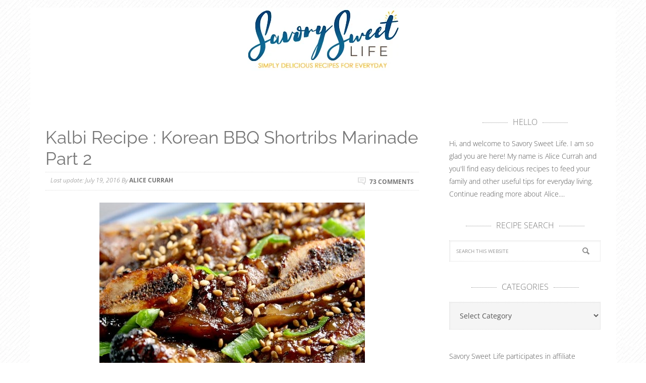

--- FILE ---
content_type: text/html; charset=UTF-8
request_url: https://savorysweetlife.com/kalbi-recipe-korean-bbq-shortribs-marinade-part-2/
body_size: 19974
content:
<!DOCTYPE html>
<html dir="ltr" lang="en-US" prefix="og: https://ogp.me/ns# og: http://ogp.me/ns#">
<head >
<meta charset="UTF-8" />
<meta name="viewport" content="width=device-width, initial-scale=1" />
<title>Authentic Kalbi Recipe | Korean Recipes | Korean BBQ Marinade | Savory Sweet Life</title>
<link crossorigin data-rocket-preconnect href="https://cdn.id5-sync.com" rel="preconnect">
<link crossorigin data-rocket-preconnect href="https://api.receptivity.io" rel="preconnect">

<link crossorigin data-rocket-preconnect href="https://securepubads.g.doubleclick.net" rel="preconnect">
<link crossorigin data-rocket-preconnect href="https://scripts.grow.me" rel="preconnect">
<link crossorigin data-rocket-preconnect href="https://rules.quantcount.com" rel="preconnect">
<link crossorigin data-rocket-preconnect href="https://exchange.mediavine.com" rel="preconnect">
<link crossorigin data-rocket-preconnect href="https://scripts.mediavine.com" rel="preconnect">
<link crossorigin data-rocket-preconnect href="https://secure.quantserve.com" rel="preconnect">
<link crossorigin data-rocket-preconnect href="https://www.googletagmanager.com" rel="preconnect">
<link crossorigin data-rocket-preconnect href="https://plus.google.com" rel="preconnect">
<link crossorigin data-rocket-preconnect href="https://eu-us.consentmanager.net" rel="preconnect">
<link crossorigin data-rocket-preconnect href="https://eu-us-cdn.consentmanager.net" rel="preconnect">
<link crossorigin data-rocket-preconnect href="https://secure.statcounter.com" rel="preconnect">
<link crossorigin data-rocket-preconnect href="https://app.grow.me" rel="preconnect">
<link data-rocket-preload as="style" href="https://fonts.googleapis.com/css?family=Open%20Sans%3A400%2C300%2C300italic%2C400italic%2C600%2C600italic%2C700italic%2C700%7CRaleway%3A400%2C300%2C500%2C600%2C700&#038;display=swap" rel="preload">
<style type="text/css">@font-face {font-family:Open Sans;font-style:normal;font-weight:400;src:url(/cf-fonts/s/open-sans/5.0.20/cyrillic-ext/400/normal.woff2);unicode-range:U+0460-052F,U+1C80-1C88,U+20B4,U+2DE0-2DFF,U+A640-A69F,U+FE2E-FE2F;font-display:swap;}@font-face {font-family:Open Sans;font-style:normal;font-weight:400;src:url(/cf-fonts/s/open-sans/5.0.20/latin/400/normal.woff2);unicode-range:U+0000-00FF,U+0131,U+0152-0153,U+02BB-02BC,U+02C6,U+02DA,U+02DC,U+0304,U+0308,U+0329,U+2000-206F,U+2074,U+20AC,U+2122,U+2191,U+2193,U+2212,U+2215,U+FEFF,U+FFFD;font-display:swap;}@font-face {font-family:Open Sans;font-style:normal;font-weight:400;src:url(/cf-fonts/s/open-sans/5.0.20/latin-ext/400/normal.woff2);unicode-range:U+0100-02AF,U+0304,U+0308,U+0329,U+1E00-1E9F,U+1EF2-1EFF,U+2020,U+20A0-20AB,U+20AD-20CF,U+2113,U+2C60-2C7F,U+A720-A7FF;font-display:swap;}@font-face {font-family:Open Sans;font-style:normal;font-weight:400;src:url(/cf-fonts/s/open-sans/5.0.20/vietnamese/400/normal.woff2);unicode-range:U+0102-0103,U+0110-0111,U+0128-0129,U+0168-0169,U+01A0-01A1,U+01AF-01B0,U+0300-0301,U+0303-0304,U+0308-0309,U+0323,U+0329,U+1EA0-1EF9,U+20AB;font-display:swap;}@font-face {font-family:Open Sans;font-style:normal;font-weight:400;src:url(/cf-fonts/s/open-sans/5.0.20/greek/400/normal.woff2);unicode-range:U+0370-03FF;font-display:swap;}@font-face {font-family:Open Sans;font-style:normal;font-weight:400;src:url(/cf-fonts/s/open-sans/5.0.20/cyrillic/400/normal.woff2);unicode-range:U+0301,U+0400-045F,U+0490-0491,U+04B0-04B1,U+2116;font-display:swap;}@font-face {font-family:Open Sans;font-style:normal;font-weight:400;src:url(/cf-fonts/s/open-sans/5.0.20/hebrew/400/normal.woff2);unicode-range:U+0590-05FF,U+200C-2010,U+20AA,U+25CC,U+FB1D-FB4F;font-display:swap;}@font-face {font-family:Open Sans;font-style:normal;font-weight:400;src:url(/cf-fonts/s/open-sans/5.0.20/greek-ext/400/normal.woff2);unicode-range:U+1F00-1FFF;font-display:swap;}@font-face {font-family:Open Sans;font-style:normal;font-weight:300;src:url(/cf-fonts/s/open-sans/5.0.20/hebrew/300/normal.woff2);unicode-range:U+0590-05FF,U+200C-2010,U+20AA,U+25CC,U+FB1D-FB4F;font-display:swap;}@font-face {font-family:Open Sans;font-style:normal;font-weight:300;src:url(/cf-fonts/s/open-sans/5.0.20/cyrillic-ext/300/normal.woff2);unicode-range:U+0460-052F,U+1C80-1C88,U+20B4,U+2DE0-2DFF,U+A640-A69F,U+FE2E-FE2F;font-display:swap;}@font-face {font-family:Open Sans;font-style:normal;font-weight:300;src:url(/cf-fonts/s/open-sans/5.0.20/latin/300/normal.woff2);unicode-range:U+0000-00FF,U+0131,U+0152-0153,U+02BB-02BC,U+02C6,U+02DA,U+02DC,U+0304,U+0308,U+0329,U+2000-206F,U+2074,U+20AC,U+2122,U+2191,U+2193,U+2212,U+2215,U+FEFF,U+FFFD;font-display:swap;}@font-face {font-family:Open Sans;font-style:normal;font-weight:300;src:url(/cf-fonts/s/open-sans/5.0.20/vietnamese/300/normal.woff2);unicode-range:U+0102-0103,U+0110-0111,U+0128-0129,U+0168-0169,U+01A0-01A1,U+01AF-01B0,U+0300-0301,U+0303-0304,U+0308-0309,U+0323,U+0329,U+1EA0-1EF9,U+20AB;font-display:swap;}@font-face {font-family:Open Sans;font-style:normal;font-weight:300;src:url(/cf-fonts/s/open-sans/5.0.20/greek/300/normal.woff2);unicode-range:U+0370-03FF;font-display:swap;}@font-face {font-family:Open Sans;font-style:normal;font-weight:300;src:url(/cf-fonts/s/open-sans/5.0.20/latin-ext/300/normal.woff2);unicode-range:U+0100-02AF,U+0304,U+0308,U+0329,U+1E00-1E9F,U+1EF2-1EFF,U+2020,U+20A0-20AB,U+20AD-20CF,U+2113,U+2C60-2C7F,U+A720-A7FF;font-display:swap;}@font-face {font-family:Open Sans;font-style:normal;font-weight:300;src:url(/cf-fonts/s/open-sans/5.0.20/greek-ext/300/normal.woff2);unicode-range:U+1F00-1FFF;font-display:swap;}@font-face {font-family:Open Sans;font-style:normal;font-weight:300;src:url(/cf-fonts/s/open-sans/5.0.20/cyrillic/300/normal.woff2);unicode-range:U+0301,U+0400-045F,U+0490-0491,U+04B0-04B1,U+2116;font-display:swap;}@font-face {font-family:Open Sans;font-style:italic;font-weight:300;src:url(/cf-fonts/s/open-sans/5.0.20/latin-ext/300/italic.woff2);unicode-range:U+0100-02AF,U+0304,U+0308,U+0329,U+1E00-1E9F,U+1EF2-1EFF,U+2020,U+20A0-20AB,U+20AD-20CF,U+2113,U+2C60-2C7F,U+A720-A7FF;font-display:swap;}@font-face {font-family:Open Sans;font-style:italic;font-weight:300;src:url(/cf-fonts/s/open-sans/5.0.20/vietnamese/300/italic.woff2);unicode-range:U+0102-0103,U+0110-0111,U+0128-0129,U+0168-0169,U+01A0-01A1,U+01AF-01B0,U+0300-0301,U+0303-0304,U+0308-0309,U+0323,U+0329,U+1EA0-1EF9,U+20AB;font-display:swap;}@font-face {font-family:Open Sans;font-style:italic;font-weight:300;src:url(/cf-fonts/s/open-sans/5.0.20/greek/300/italic.woff2);unicode-range:U+0370-03FF;font-display:swap;}@font-face {font-family:Open Sans;font-style:italic;font-weight:300;src:url(/cf-fonts/s/open-sans/5.0.20/latin/300/italic.woff2);unicode-range:U+0000-00FF,U+0131,U+0152-0153,U+02BB-02BC,U+02C6,U+02DA,U+02DC,U+0304,U+0308,U+0329,U+2000-206F,U+2074,U+20AC,U+2122,U+2191,U+2193,U+2212,U+2215,U+FEFF,U+FFFD;font-display:swap;}@font-face {font-family:Open Sans;font-style:italic;font-weight:300;src:url(/cf-fonts/s/open-sans/5.0.20/hebrew/300/italic.woff2);unicode-range:U+0590-05FF,U+200C-2010,U+20AA,U+25CC,U+FB1D-FB4F;font-display:swap;}@font-face {font-family:Open Sans;font-style:italic;font-weight:300;src:url(/cf-fonts/s/open-sans/5.0.20/cyrillic-ext/300/italic.woff2);unicode-range:U+0460-052F,U+1C80-1C88,U+20B4,U+2DE0-2DFF,U+A640-A69F,U+FE2E-FE2F;font-display:swap;}@font-face {font-family:Open Sans;font-style:italic;font-weight:300;src:url(/cf-fonts/s/open-sans/5.0.20/cyrillic/300/italic.woff2);unicode-range:U+0301,U+0400-045F,U+0490-0491,U+04B0-04B1,U+2116;font-display:swap;}@font-face {font-family:Open Sans;font-style:italic;font-weight:300;src:url(/cf-fonts/s/open-sans/5.0.20/greek-ext/300/italic.woff2);unicode-range:U+1F00-1FFF;font-display:swap;}@font-face {font-family:Open Sans;font-style:italic;font-weight:400;src:url(/cf-fonts/s/open-sans/5.0.20/latin-ext/400/italic.woff2);unicode-range:U+0100-02AF,U+0304,U+0308,U+0329,U+1E00-1E9F,U+1EF2-1EFF,U+2020,U+20A0-20AB,U+20AD-20CF,U+2113,U+2C60-2C7F,U+A720-A7FF;font-display:swap;}@font-face {font-family:Open Sans;font-style:italic;font-weight:400;src:url(/cf-fonts/s/open-sans/5.0.20/cyrillic/400/italic.woff2);unicode-range:U+0301,U+0400-045F,U+0490-0491,U+04B0-04B1,U+2116;font-display:swap;}@font-face {font-family:Open Sans;font-style:italic;font-weight:400;src:url(/cf-fonts/s/open-sans/5.0.20/hebrew/400/italic.woff2);unicode-range:U+0590-05FF,U+200C-2010,U+20AA,U+25CC,U+FB1D-FB4F;font-display:swap;}@font-face {font-family:Open Sans;font-style:italic;font-weight:400;src:url(/cf-fonts/s/open-sans/5.0.20/greek/400/italic.woff2);unicode-range:U+0370-03FF;font-display:swap;}@font-face {font-family:Open Sans;font-style:italic;font-weight:400;src:url(/cf-fonts/s/open-sans/5.0.20/cyrillic-ext/400/italic.woff2);unicode-range:U+0460-052F,U+1C80-1C88,U+20B4,U+2DE0-2DFF,U+A640-A69F,U+FE2E-FE2F;font-display:swap;}@font-face {font-family:Open Sans;font-style:italic;font-weight:400;src:url(/cf-fonts/s/open-sans/5.0.20/vietnamese/400/italic.woff2);unicode-range:U+0102-0103,U+0110-0111,U+0128-0129,U+0168-0169,U+01A0-01A1,U+01AF-01B0,U+0300-0301,U+0303-0304,U+0308-0309,U+0323,U+0329,U+1EA0-1EF9,U+20AB;font-display:swap;}@font-face {font-family:Open Sans;font-style:italic;font-weight:400;src:url(/cf-fonts/s/open-sans/5.0.20/greek-ext/400/italic.woff2);unicode-range:U+1F00-1FFF;font-display:swap;}@font-face {font-family:Open Sans;font-style:italic;font-weight:400;src:url(/cf-fonts/s/open-sans/5.0.20/latin/400/italic.woff2);unicode-range:U+0000-00FF,U+0131,U+0152-0153,U+02BB-02BC,U+02C6,U+02DA,U+02DC,U+0304,U+0308,U+0329,U+2000-206F,U+2074,U+20AC,U+2122,U+2191,U+2193,U+2212,U+2215,U+FEFF,U+FFFD;font-display:swap;}@font-face {font-family:Open Sans;font-style:normal;font-weight:600;src:url(/cf-fonts/s/open-sans/5.0.20/cyrillic/600/normal.woff2);unicode-range:U+0301,U+0400-045F,U+0490-0491,U+04B0-04B1,U+2116;font-display:swap;}@font-face {font-family:Open Sans;font-style:normal;font-weight:600;src:url(/cf-fonts/s/open-sans/5.0.20/greek/600/normal.woff2);unicode-range:U+0370-03FF;font-display:swap;}@font-face {font-family:Open Sans;font-style:normal;font-weight:600;src:url(/cf-fonts/s/open-sans/5.0.20/greek-ext/600/normal.woff2);unicode-range:U+1F00-1FFF;font-display:swap;}@font-face {font-family:Open Sans;font-style:normal;font-weight:600;src:url(/cf-fonts/s/open-sans/5.0.20/hebrew/600/normal.woff2);unicode-range:U+0590-05FF,U+200C-2010,U+20AA,U+25CC,U+FB1D-FB4F;font-display:swap;}@font-face {font-family:Open Sans;font-style:normal;font-weight:600;src:url(/cf-fonts/s/open-sans/5.0.20/latin/600/normal.woff2);unicode-range:U+0000-00FF,U+0131,U+0152-0153,U+02BB-02BC,U+02C6,U+02DA,U+02DC,U+0304,U+0308,U+0329,U+2000-206F,U+2074,U+20AC,U+2122,U+2191,U+2193,U+2212,U+2215,U+FEFF,U+FFFD;font-display:swap;}@font-face {font-family:Open Sans;font-style:normal;font-weight:600;src:url(/cf-fonts/s/open-sans/5.0.20/cyrillic-ext/600/normal.woff2);unicode-range:U+0460-052F,U+1C80-1C88,U+20B4,U+2DE0-2DFF,U+A640-A69F,U+FE2E-FE2F;font-display:swap;}@font-face {font-family:Open Sans;font-style:normal;font-weight:600;src:url(/cf-fonts/s/open-sans/5.0.20/vietnamese/600/normal.woff2);unicode-range:U+0102-0103,U+0110-0111,U+0128-0129,U+0168-0169,U+01A0-01A1,U+01AF-01B0,U+0300-0301,U+0303-0304,U+0308-0309,U+0323,U+0329,U+1EA0-1EF9,U+20AB;font-display:swap;}@font-face {font-family:Open Sans;font-style:normal;font-weight:600;src:url(/cf-fonts/s/open-sans/5.0.20/latin-ext/600/normal.woff2);unicode-range:U+0100-02AF,U+0304,U+0308,U+0329,U+1E00-1E9F,U+1EF2-1EFF,U+2020,U+20A0-20AB,U+20AD-20CF,U+2113,U+2C60-2C7F,U+A720-A7FF;font-display:swap;}@font-face {font-family:Open Sans;font-style:italic;font-weight:600;src:url(/cf-fonts/s/open-sans/5.0.20/greek/600/italic.woff2);unicode-range:U+0370-03FF;font-display:swap;}@font-face {font-family:Open Sans;font-style:italic;font-weight:600;src:url(/cf-fonts/s/open-sans/5.0.20/cyrillic-ext/600/italic.woff2);unicode-range:U+0460-052F,U+1C80-1C88,U+20B4,U+2DE0-2DFF,U+A640-A69F,U+FE2E-FE2F;font-display:swap;}@font-face {font-family:Open Sans;font-style:italic;font-weight:600;src:url(/cf-fonts/s/open-sans/5.0.20/hebrew/600/italic.woff2);unicode-range:U+0590-05FF,U+200C-2010,U+20AA,U+25CC,U+FB1D-FB4F;font-display:swap;}@font-face {font-family:Open Sans;font-style:italic;font-weight:600;src:url(/cf-fonts/s/open-sans/5.0.20/latin-ext/600/italic.woff2);unicode-range:U+0100-02AF,U+0304,U+0308,U+0329,U+1E00-1E9F,U+1EF2-1EFF,U+2020,U+20A0-20AB,U+20AD-20CF,U+2113,U+2C60-2C7F,U+A720-A7FF;font-display:swap;}@font-face {font-family:Open Sans;font-style:italic;font-weight:600;src:url(/cf-fonts/s/open-sans/5.0.20/latin/600/italic.woff2);unicode-range:U+0000-00FF,U+0131,U+0152-0153,U+02BB-02BC,U+02C6,U+02DA,U+02DC,U+0304,U+0308,U+0329,U+2000-206F,U+2074,U+20AC,U+2122,U+2191,U+2193,U+2212,U+2215,U+FEFF,U+FFFD;font-display:swap;}@font-face {font-family:Open Sans;font-style:italic;font-weight:600;src:url(/cf-fonts/s/open-sans/5.0.20/greek-ext/600/italic.woff2);unicode-range:U+1F00-1FFF;font-display:swap;}@font-face {font-family:Open Sans;font-style:italic;font-weight:600;src:url(/cf-fonts/s/open-sans/5.0.20/cyrillic/600/italic.woff2);unicode-range:U+0301,U+0400-045F,U+0490-0491,U+04B0-04B1,U+2116;font-display:swap;}@font-face {font-family:Open Sans;font-style:italic;font-weight:600;src:url(/cf-fonts/s/open-sans/5.0.20/vietnamese/600/italic.woff2);unicode-range:U+0102-0103,U+0110-0111,U+0128-0129,U+0168-0169,U+01A0-01A1,U+01AF-01B0,U+0300-0301,U+0303-0304,U+0308-0309,U+0323,U+0329,U+1EA0-1EF9,U+20AB;font-display:swap;}@font-face {font-family:Open Sans;font-style:italic;font-weight:700;src:url(/cf-fonts/s/open-sans/5.0.20/latin/700/italic.woff2);unicode-range:U+0000-00FF,U+0131,U+0152-0153,U+02BB-02BC,U+02C6,U+02DA,U+02DC,U+0304,U+0308,U+0329,U+2000-206F,U+2074,U+20AC,U+2122,U+2191,U+2193,U+2212,U+2215,U+FEFF,U+FFFD;font-display:swap;}@font-face {font-family:Open Sans;font-style:italic;font-weight:700;src:url(/cf-fonts/s/open-sans/5.0.20/vietnamese/700/italic.woff2);unicode-range:U+0102-0103,U+0110-0111,U+0128-0129,U+0168-0169,U+01A0-01A1,U+01AF-01B0,U+0300-0301,U+0303-0304,U+0308-0309,U+0323,U+0329,U+1EA0-1EF9,U+20AB;font-display:swap;}@font-face {font-family:Open Sans;font-style:italic;font-weight:700;src:url(/cf-fonts/s/open-sans/5.0.20/cyrillic-ext/700/italic.woff2);unicode-range:U+0460-052F,U+1C80-1C88,U+20B4,U+2DE0-2DFF,U+A640-A69F,U+FE2E-FE2F;font-display:swap;}@font-face {font-family:Open Sans;font-style:italic;font-weight:700;src:url(/cf-fonts/s/open-sans/5.0.20/greek-ext/700/italic.woff2);unicode-range:U+1F00-1FFF;font-display:swap;}@font-face {font-family:Open Sans;font-style:italic;font-weight:700;src:url(/cf-fonts/s/open-sans/5.0.20/latin-ext/700/italic.woff2);unicode-range:U+0100-02AF,U+0304,U+0308,U+0329,U+1E00-1E9F,U+1EF2-1EFF,U+2020,U+20A0-20AB,U+20AD-20CF,U+2113,U+2C60-2C7F,U+A720-A7FF;font-display:swap;}@font-face {font-family:Open Sans;font-style:italic;font-weight:700;src:url(/cf-fonts/s/open-sans/5.0.20/hebrew/700/italic.woff2);unicode-range:U+0590-05FF,U+200C-2010,U+20AA,U+25CC,U+FB1D-FB4F;font-display:swap;}@font-face {font-family:Open Sans;font-style:italic;font-weight:700;src:url(/cf-fonts/s/open-sans/5.0.20/greek/700/italic.woff2);unicode-range:U+0370-03FF;font-display:swap;}@font-face {font-family:Open Sans;font-style:italic;font-weight:700;src:url(/cf-fonts/s/open-sans/5.0.20/cyrillic/700/italic.woff2);unicode-range:U+0301,U+0400-045F,U+0490-0491,U+04B0-04B1,U+2116;font-display:swap;}@font-face {font-family:Open Sans;font-style:normal;font-weight:700;src:url(/cf-fonts/s/open-sans/5.0.20/cyrillic/700/normal.woff2);unicode-range:U+0301,U+0400-045F,U+0490-0491,U+04B0-04B1,U+2116;font-display:swap;}@font-face {font-family:Open Sans;font-style:normal;font-weight:700;src:url(/cf-fonts/s/open-sans/5.0.20/greek/700/normal.woff2);unicode-range:U+0370-03FF;font-display:swap;}@font-face {font-family:Open Sans;font-style:normal;font-weight:700;src:url(/cf-fonts/s/open-sans/5.0.20/latin/700/normal.woff2);unicode-range:U+0000-00FF,U+0131,U+0152-0153,U+02BB-02BC,U+02C6,U+02DA,U+02DC,U+0304,U+0308,U+0329,U+2000-206F,U+2074,U+20AC,U+2122,U+2191,U+2193,U+2212,U+2215,U+FEFF,U+FFFD;font-display:swap;}@font-face {font-family:Open Sans;font-style:normal;font-weight:700;src:url(/cf-fonts/s/open-sans/5.0.20/vietnamese/700/normal.woff2);unicode-range:U+0102-0103,U+0110-0111,U+0128-0129,U+0168-0169,U+01A0-01A1,U+01AF-01B0,U+0300-0301,U+0303-0304,U+0308-0309,U+0323,U+0329,U+1EA0-1EF9,U+20AB;font-display:swap;}@font-face {font-family:Open Sans;font-style:normal;font-weight:700;src:url(/cf-fonts/s/open-sans/5.0.20/latin-ext/700/normal.woff2);unicode-range:U+0100-02AF,U+0304,U+0308,U+0329,U+1E00-1E9F,U+1EF2-1EFF,U+2020,U+20A0-20AB,U+20AD-20CF,U+2113,U+2C60-2C7F,U+A720-A7FF;font-display:swap;}@font-face {font-family:Open Sans;font-style:normal;font-weight:700;src:url(/cf-fonts/s/open-sans/5.0.20/cyrillic-ext/700/normal.woff2);unicode-range:U+0460-052F,U+1C80-1C88,U+20B4,U+2DE0-2DFF,U+A640-A69F,U+FE2E-FE2F;font-display:swap;}@font-face {font-family:Open Sans;font-style:normal;font-weight:700;src:url(/cf-fonts/s/open-sans/5.0.20/hebrew/700/normal.woff2);unicode-range:U+0590-05FF,U+200C-2010,U+20AA,U+25CC,U+FB1D-FB4F;font-display:swap;}@font-face {font-family:Open Sans;font-style:normal;font-weight:700;src:url(/cf-fonts/s/open-sans/5.0.20/greek-ext/700/normal.woff2);unicode-range:U+1F00-1FFF;font-display:swap;}@font-face {font-family:Raleway;font-style:normal;font-weight:400;src:url(/cf-fonts/s/raleway/5.0.16/latin-ext/400/normal.woff2);unicode-range:U+0100-02AF,U+0304,U+0308,U+0329,U+1E00-1E9F,U+1EF2-1EFF,U+2020,U+20A0-20AB,U+20AD-20CF,U+2113,U+2C60-2C7F,U+A720-A7FF;font-display:swap;}@font-face {font-family:Raleway;font-style:normal;font-weight:400;src:url(/cf-fonts/s/raleway/5.0.16/vietnamese/400/normal.woff2);unicode-range:U+0102-0103,U+0110-0111,U+0128-0129,U+0168-0169,U+01A0-01A1,U+01AF-01B0,U+0300-0301,U+0303-0304,U+0308-0309,U+0323,U+0329,U+1EA0-1EF9,U+20AB;font-display:swap;}@font-face {font-family:Raleway;font-style:normal;font-weight:400;src:url(/cf-fonts/s/raleway/5.0.16/cyrillic-ext/400/normal.woff2);unicode-range:U+0460-052F,U+1C80-1C88,U+20B4,U+2DE0-2DFF,U+A640-A69F,U+FE2E-FE2F;font-display:swap;}@font-face {font-family:Raleway;font-style:normal;font-weight:400;src:url(/cf-fonts/s/raleway/5.0.16/cyrillic/400/normal.woff2);unicode-range:U+0301,U+0400-045F,U+0490-0491,U+04B0-04B1,U+2116;font-display:swap;}@font-face {font-family:Raleway;font-style:normal;font-weight:400;src:url(/cf-fonts/s/raleway/5.0.16/latin/400/normal.woff2);unicode-range:U+0000-00FF,U+0131,U+0152-0153,U+02BB-02BC,U+02C6,U+02DA,U+02DC,U+0304,U+0308,U+0329,U+2000-206F,U+2074,U+20AC,U+2122,U+2191,U+2193,U+2212,U+2215,U+FEFF,U+FFFD;font-display:swap;}@font-face {font-family:Raleway;font-style:normal;font-weight:300;src:url(/cf-fonts/s/raleway/5.0.16/cyrillic/300/normal.woff2);unicode-range:U+0301,U+0400-045F,U+0490-0491,U+04B0-04B1,U+2116;font-display:swap;}@font-face {font-family:Raleway;font-style:normal;font-weight:300;src:url(/cf-fonts/s/raleway/5.0.16/cyrillic-ext/300/normal.woff2);unicode-range:U+0460-052F,U+1C80-1C88,U+20B4,U+2DE0-2DFF,U+A640-A69F,U+FE2E-FE2F;font-display:swap;}@font-face {font-family:Raleway;font-style:normal;font-weight:300;src:url(/cf-fonts/s/raleway/5.0.16/latin/300/normal.woff2);unicode-range:U+0000-00FF,U+0131,U+0152-0153,U+02BB-02BC,U+02C6,U+02DA,U+02DC,U+0304,U+0308,U+0329,U+2000-206F,U+2074,U+20AC,U+2122,U+2191,U+2193,U+2212,U+2215,U+FEFF,U+FFFD;font-display:swap;}@font-face {font-family:Raleway;font-style:normal;font-weight:300;src:url(/cf-fonts/s/raleway/5.0.16/latin-ext/300/normal.woff2);unicode-range:U+0100-02AF,U+0304,U+0308,U+0329,U+1E00-1E9F,U+1EF2-1EFF,U+2020,U+20A0-20AB,U+20AD-20CF,U+2113,U+2C60-2C7F,U+A720-A7FF;font-display:swap;}@font-face {font-family:Raleway;font-style:normal;font-weight:300;src:url(/cf-fonts/s/raleway/5.0.16/vietnamese/300/normal.woff2);unicode-range:U+0102-0103,U+0110-0111,U+0128-0129,U+0168-0169,U+01A0-01A1,U+01AF-01B0,U+0300-0301,U+0303-0304,U+0308-0309,U+0323,U+0329,U+1EA0-1EF9,U+20AB;font-display:swap;}@font-face {font-family:Raleway;font-style:normal;font-weight:500;src:url(/cf-fonts/s/raleway/5.0.16/latin/500/normal.woff2);unicode-range:U+0000-00FF,U+0131,U+0152-0153,U+02BB-02BC,U+02C6,U+02DA,U+02DC,U+0304,U+0308,U+0329,U+2000-206F,U+2074,U+20AC,U+2122,U+2191,U+2193,U+2212,U+2215,U+FEFF,U+FFFD;font-display:swap;}@font-face {font-family:Raleway;font-style:normal;font-weight:500;src:url(/cf-fonts/s/raleway/5.0.16/cyrillic-ext/500/normal.woff2);unicode-range:U+0460-052F,U+1C80-1C88,U+20B4,U+2DE0-2DFF,U+A640-A69F,U+FE2E-FE2F;font-display:swap;}@font-face {font-family:Raleway;font-style:normal;font-weight:500;src:url(/cf-fonts/s/raleway/5.0.16/latin-ext/500/normal.woff2);unicode-range:U+0100-02AF,U+0304,U+0308,U+0329,U+1E00-1E9F,U+1EF2-1EFF,U+2020,U+20A0-20AB,U+20AD-20CF,U+2113,U+2C60-2C7F,U+A720-A7FF;font-display:swap;}@font-face {font-family:Raleway;font-style:normal;font-weight:500;src:url(/cf-fonts/s/raleway/5.0.16/vietnamese/500/normal.woff2);unicode-range:U+0102-0103,U+0110-0111,U+0128-0129,U+0168-0169,U+01A0-01A1,U+01AF-01B0,U+0300-0301,U+0303-0304,U+0308-0309,U+0323,U+0329,U+1EA0-1EF9,U+20AB;font-display:swap;}@font-face {font-family:Raleway;font-style:normal;font-weight:500;src:url(/cf-fonts/s/raleway/5.0.16/cyrillic/500/normal.woff2);unicode-range:U+0301,U+0400-045F,U+0490-0491,U+04B0-04B1,U+2116;font-display:swap;}@font-face {font-family:Raleway;font-style:normal;font-weight:600;src:url(/cf-fonts/s/raleway/5.0.16/cyrillic-ext/600/normal.woff2);unicode-range:U+0460-052F,U+1C80-1C88,U+20B4,U+2DE0-2DFF,U+A640-A69F,U+FE2E-FE2F;font-display:swap;}@font-face {font-family:Raleway;font-style:normal;font-weight:600;src:url(/cf-fonts/s/raleway/5.0.16/latin-ext/600/normal.woff2);unicode-range:U+0100-02AF,U+0304,U+0308,U+0329,U+1E00-1E9F,U+1EF2-1EFF,U+2020,U+20A0-20AB,U+20AD-20CF,U+2113,U+2C60-2C7F,U+A720-A7FF;font-display:swap;}@font-face {font-family:Raleway;font-style:normal;font-weight:600;src:url(/cf-fonts/s/raleway/5.0.16/vietnamese/600/normal.woff2);unicode-range:U+0102-0103,U+0110-0111,U+0128-0129,U+0168-0169,U+01A0-01A1,U+01AF-01B0,U+0300-0301,U+0303-0304,U+0308-0309,U+0323,U+0329,U+1EA0-1EF9,U+20AB;font-display:swap;}@font-face {font-family:Raleway;font-style:normal;font-weight:600;src:url(/cf-fonts/s/raleway/5.0.16/cyrillic/600/normal.woff2);unicode-range:U+0301,U+0400-045F,U+0490-0491,U+04B0-04B1,U+2116;font-display:swap;}@font-face {font-family:Raleway;font-style:normal;font-weight:600;src:url(/cf-fonts/s/raleway/5.0.16/latin/600/normal.woff2);unicode-range:U+0000-00FF,U+0131,U+0152-0153,U+02BB-02BC,U+02C6,U+02DA,U+02DC,U+0304,U+0308,U+0329,U+2000-206F,U+2074,U+20AC,U+2122,U+2191,U+2193,U+2212,U+2215,U+FEFF,U+FFFD;font-display:swap;}@font-face {font-family:Raleway;font-style:normal;font-weight:700;src:url(/cf-fonts/s/raleway/5.0.16/vietnamese/700/normal.woff2);unicode-range:U+0102-0103,U+0110-0111,U+0128-0129,U+0168-0169,U+01A0-01A1,U+01AF-01B0,U+0300-0301,U+0303-0304,U+0308-0309,U+0323,U+0329,U+1EA0-1EF9,U+20AB;font-display:swap;}@font-face {font-family:Raleway;font-style:normal;font-weight:700;src:url(/cf-fonts/s/raleway/5.0.16/cyrillic-ext/700/normal.woff2);unicode-range:U+0460-052F,U+1C80-1C88,U+20B4,U+2DE0-2DFF,U+A640-A69F,U+FE2E-FE2F;font-display:swap;}@font-face {font-family:Raleway;font-style:normal;font-weight:700;src:url(/cf-fonts/s/raleway/5.0.16/cyrillic/700/normal.woff2);unicode-range:U+0301,U+0400-045F,U+0490-0491,U+04B0-04B1,U+2116;font-display:swap;}@font-face {font-family:Raleway;font-style:normal;font-weight:700;src:url(/cf-fonts/s/raleway/5.0.16/latin/700/normal.woff2);unicode-range:U+0000-00FF,U+0131,U+0152-0153,U+02BB-02BC,U+02C6,U+02DA,U+02DC,U+0304,U+0308,U+0329,U+2000-206F,U+2074,U+20AC,U+2122,U+2191,U+2193,U+2212,U+2215,U+FEFF,U+FFFD;font-display:swap;}@font-face {font-family:Raleway;font-style:normal;font-weight:700;src:url(/cf-fonts/s/raleway/5.0.16/latin-ext/700/normal.woff2);unicode-range:U+0100-02AF,U+0304,U+0308,U+0329,U+1E00-1E9F,U+1EF2-1EFF,U+2020,U+20A0-20AB,U+20AD-20CF,U+2113,U+2C60-2C7F,U+A720-A7FF;font-display:swap;}</style>
<noscript><link rel="stylesheet" href="https://fonts.googleapis.com/css?family=Open%20Sans%3A400%2C300%2C300italic%2C400italic%2C600%2C600italic%2C700italic%2C700%7CRaleway%3A400%2C300%2C500%2C600%2C700&#038;display=swap"></noscript><link rel="preload" data-rocket-preload as="image" href="https://savorysweetlife.com/wp-content/uploads/2009/04/kalbiweb1.jpg" imagesrcset="https://savorysweetlife.com/wp-content/uploads/2009/04/kalbiweb1.jpg 526w, https://savorysweetlife.com/wp-content/uploads/2009/04/kalbiweb1-300x244.jpg 300w" imagesizes="(max-width: 526px) 100vw, 526px" fetchpriority="high">

		<!-- All in One SEO 4.6.3 - aioseo.com -->
		<meta name="description" content="Prepare Korean Barbeque short ribs at home with this simple and delicious Kalbi - Galbi Marinade recipe with photos. Gluten-Free variation included." />
		<meta name="robots" content="max-image-preview:large" />
		<link rel="canonical" href="https://savorysweetlife.com/kalbi-recipe-korean-bbq-shortribs-marinade-part-2/" />
		<meta name="generator" content="All in One SEO (AIOSEO) 4.6.3" />
		<meta property="og:locale" content="en_US" />
		<meta property="og:site_name" content="Savory Sweet Life | Simply Delicious Recipes for Everyday Living" />
		<meta property="og:type" content="article" />
		<meta property="og:title" content="Authentic Kalbi Recipe | Korean Recipes | Korean BBQ Marinade | Savory Sweet Life" />
		<meta property="og:description" content="Prepare Korean Barbeque short ribs at home with this simple and delicious Kalbi - Galbi Marinade recipe with photos. Gluten-Free variation included." />
		<meta property="og:url" content="https://savorysweetlife.com/kalbi-recipe-korean-bbq-shortribs-marinade-part-2/" />
		<meta property="article:published_time" content="2009-04-20T02:03:49+00:00" />
		<meta property="article:modified_time" content="2016-07-19T22:49:06+00:00" />
		<meta name="twitter:card" content="summary_large_image" />
		<meta name="twitter:title" content="Authentic Kalbi Recipe | Korean Recipes | Korean BBQ Marinade | Savory Sweet Life" />
		<meta name="twitter:description" content="Prepare Korean Barbeque short ribs at home with this simple and delicious Kalbi - Galbi Marinade recipe with photos. Gluten-Free variation included." />
		<script type="application/ld+json" class="aioseo-schema">
			{"@context":"https:\/\/schema.org","@graph":[{"@type":"Article","@id":"https:\/\/savorysweetlife.com\/kalbi-recipe-korean-bbq-shortribs-marinade-part-2\/#article","name":"Authentic Kalbi Recipe | Korean Recipes | Korean BBQ Marinade | Savory Sweet Life","headline":"Kalbi Recipe : Korean BBQ Shortribs Marinade Part 2","author":{"@id":"https:\/\/savorysweetlife.com\/author\/alice\/#author"},"publisher":{"@id":"https:\/\/savorysweetlife.com\/#organization"},"image":{"@type":"ImageObject","url":"https:\/\/savorysweetlife.com\/wp-content\/uploads\/2009\/04\/kalbiweb1.jpg","@id":"https:\/\/savorysweetlife.com\/kalbi-recipe-korean-bbq-shortribs-marinade-part-2\/#articleImage","width":526,"height":428},"datePublished":"2009-04-19T22:03:49-07:00","dateModified":"2016-07-19T15:49:06-07:00","inLanguage":"en-US","commentCount":63,"mainEntityOfPage":{"@id":"https:\/\/savorysweetlife.com\/kalbi-recipe-korean-bbq-shortribs-marinade-part-2\/#webpage"},"isPartOf":{"@id":"https:\/\/savorysweetlife.com\/kalbi-recipe-korean-bbq-shortribs-marinade-part-2\/#webpage"},"articleSection":"Main Dishes - Beef, Asian, bbq, Beef, Gluten-Free, grilling, Kalbi, Korean"},{"@type":"BreadcrumbList","@id":"https:\/\/savorysweetlife.com\/kalbi-recipe-korean-bbq-shortribs-marinade-part-2\/#breadcrumblist","itemListElement":[{"@type":"ListItem","@id":"https:\/\/savorysweetlife.com\/#listItem","position":1,"name":"Home","item":"https:\/\/savorysweetlife.com\/","nextItem":"https:\/\/savorysweetlife.com\/kalbi-recipe-korean-bbq-shortribs-marinade-part-2\/#listItem"},{"@type":"ListItem","@id":"https:\/\/savorysweetlife.com\/kalbi-recipe-korean-bbq-shortribs-marinade-part-2\/#listItem","position":2,"name":"Kalbi Recipe : Korean BBQ Shortribs Marinade Part 2","previousItem":"https:\/\/savorysweetlife.com\/#listItem"}]},{"@type":"Organization","@id":"https:\/\/savorysweetlife.com\/#organization","name":"Savory Sweet Life","url":"https:\/\/savorysweetlife.com\/"},{"@type":"Person","@id":"https:\/\/savorysweetlife.com\/author\/alice\/#author","url":"https:\/\/savorysweetlife.com\/author\/alice\/","name":"Alice Currah","image":{"@type":"ImageObject","@id":"https:\/\/savorysweetlife.com\/kalbi-recipe-korean-bbq-shortribs-marinade-part-2\/#authorImage","url":"https:\/\/secure.gravatar.com\/avatar\/6ca987bc2434b8f7d0c27afd61dd1338?s=96&d=identicon&r=g","width":96,"height":96,"caption":"Alice Currah"}},{"@type":"WebPage","@id":"https:\/\/savorysweetlife.com\/kalbi-recipe-korean-bbq-shortribs-marinade-part-2\/#webpage","url":"https:\/\/savorysweetlife.com\/kalbi-recipe-korean-bbq-shortribs-marinade-part-2\/","name":"Authentic Kalbi Recipe | Korean Recipes | Korean BBQ Marinade | Savory Sweet Life","description":"Prepare Korean Barbeque short ribs at home with this simple and delicious Kalbi - Galbi Marinade recipe with photos. Gluten-Free variation included.","inLanguage":"en-US","isPartOf":{"@id":"https:\/\/savorysweetlife.com\/#website"},"breadcrumb":{"@id":"https:\/\/savorysweetlife.com\/kalbi-recipe-korean-bbq-shortribs-marinade-part-2\/#breadcrumblist"},"author":{"@id":"https:\/\/savorysweetlife.com\/author\/alice\/#author"},"creator":{"@id":"https:\/\/savorysweetlife.com\/author\/alice\/#author"},"datePublished":"2009-04-19T22:03:49-07:00","dateModified":"2016-07-19T15:49:06-07:00"},{"@type":"WebSite","@id":"https:\/\/savorysweetlife.com\/#website","url":"https:\/\/savorysweetlife.com\/","name":"Savory Sweet Life","description":"Simply Delicious Recipes for Everyday Living","inLanguage":"en-US","publisher":{"@id":"https:\/\/savorysweetlife.com\/#organization"}}]}
		</script>
		<!-- All in One SEO -->


		<style type="text/css">
			.slide-excerpt { width: 30%; }
			.slide-excerpt { top: 0; }
			.slide-excerpt { left: 0; }
			.flexslider { max-width: 740px; max-height: 480px; }
			.slide-image { max-height: 480px; }
		</style>
		<style type="text/css">
			@media only screen
			and (min-device-width : 320px)
			and (max-device-width : 480px) {
				.slide-excerpt { display: none !important; }
			}
		</style> 
<!-- This site is optimized with the Yoast SEO Premium plugin v7.2 - https://yoast.com/wordpress/plugins/seo/ -->
<meta name="description" content="Prepare Korean Barbeque short ribs at home with this simple and delicious Kalbi - Galbi Marinade recipe with photos. Gluten-Free variation included."/>
<link rel="canonical" href="https://savorysweetlife.com/kalbi-recipe-korean-bbq-shortribs-marinade-part-2/" />
<meta property="og:locale" content="en_US" />
<meta property="og:type" content="article" />
<meta property="og:title" content="Authentic Kalbi Recipe | Korean Recipes | Korean BBQ Marinade" />
<meta property="og:description" content="Prepare Korean Barbeque short ribs at home with this simple and delicious Kalbi - Galbi Marinade recipe with photos. Gluten-Free variation included." />
<meta property="og:url" content="https://savorysweetlife.com/kalbi-recipe-korean-bbq-shortribs-marinade-part-2/" />
<meta property="og:site_name" content="Savory Sweet Life" />
<meta property="article:tag" content="Asian" />
<meta property="article:tag" content="bbq" />
<meta property="article:tag" content="Beef" />
<meta property="article:tag" content="Gluten-Free" />
<meta property="article:tag" content="grilling" />
<meta property="article:tag" content="Kalbi" />
<meta property="article:tag" content="Korean" />
<meta property="article:section" content="Main Dishes - Beef" />
<meta property="article:published_time" content="2009-04-19T22:03:49-07:00" />
<meta property="article:modified_time" content="2016-07-19T15:49:06-07:00" />
<meta property="og:updated_time" content="2016-07-19T15:49:06-07:00" />
<meta property="og:image" content="https://savorysweetlife.com/wp-content/uploads/2009/04/kalbiweb1.jpg" />
<meta property="og:image:secure_url" content="https://savorysweetlife.com/wp-content/uploads/2009/04/kalbiweb1.jpg" />
<meta property="og:image" content="https://savorysweetlife.com/wp-content/uploads/2009/04/toleli.jpg" />
<meta property="og:image:secure_url" content="https://savorysweetlife.com/wp-content/uploads/2009/04/toleli.jpg" />
<meta property="og:image" content="https://savorysweetlife.com/wp-content/uploads/2009/04/kalbimarinade1.jpg" />
<meta property="og:image:secure_url" content="https://savorysweetlife.com/wp-content/uploads/2009/04/kalbimarinade1.jpg" />
<meta property="og:image" content="https://savorysweetlife.com/wp-content/uploads/2009/04/kalbiweb.jpg" />
<meta property="og:image:secure_url" content="https://savorysweetlife.com/wp-content/uploads/2009/04/kalbiweb.jpg" />
<meta name="twitter:card" content="summary_large_image" />
<meta name="twitter:description" content="Prepare Korean Barbeque short ribs at home with this simple and delicious Kalbi - Galbi Marinade recipe with photos. Gluten-Free variation included." />
<meta name="twitter:title" content="Authentic Kalbi Recipe | Korean Recipes | Korean BBQ Marinade" />
<meta name="twitter:image" content="https://savorysweetlife.com/wp-content/uploads/2009/04/kalbiweb1.jpg" />
<script type='application/ld+json'>{"@context":"https:\/\/schema.org","@type":"Organization","url":"https:\/\/savorysweetlife.com\/","sameAs":[],"@id":"#organization","name":"Recipes by Savory Sweet Life","logo":"https:\/\/savorysweetlife.com\/wp-content\/uploads\/2018\/03\/SSL-Logo281.jpg"}</script>
<!-- / Yoast SEO Premium plugin. -->

<link rel='dns-prefetch' href='//scripts.mediavine.com' />
<link rel='dns-prefetch' href='//fonts.googleapis.com' />

<link rel="alternate" type="application/rss+xml" title="Savory Sweet Life &raquo; Feed" href="https://savorysweetlife.com/feed/" />
<link rel="alternate" type="application/rss+xml" title="Savory Sweet Life &raquo; Comments Feed" href="https://savorysweetlife.com/comments/feed/" />
<link rel="alternate" type="application/rss+xml" title="Savory Sweet Life &raquo; Kalbi Recipe : Korean BBQ Shortribs Marinade Part 2 Comments Feed" href="https://savorysweetlife.com/kalbi-recipe-korean-bbq-shortribs-marinade-part-2/feed/" />
		<!-- This site uses the Google Analytics by MonsterInsights plugin v8.26.0 - Using Analytics tracking - https://www.monsterinsights.com/ -->
							<script src="//www.googletagmanager.com/gtag/js?id=G-RWE5F216YC"  data-cfasync="false" data-wpfc-render="false" type="text/javascript" async></script>
			<script data-cfasync="false" data-wpfc-render="false" type="text/javascript">
				var mi_version = '8.26.0';
				var mi_track_user = true;
				var mi_no_track_reason = '';
								var MonsterInsightsDefaultLocations = {"page_location":"https:\/\/savorysweetlife.com\/kalbi-recipe-korean-bbq-shortribs-marinade-part-2\/","page_referrer":"https:\/\/savorysweetlife.com\/bulgogi\/"};
				if ( typeof MonsterInsightsPrivacyGuardFilter === 'function' ) {
					var MonsterInsightsLocations = (typeof MonsterInsightsExcludeQuery === 'object') ? MonsterInsightsPrivacyGuardFilter( MonsterInsightsExcludeQuery ) : MonsterInsightsPrivacyGuardFilter( MonsterInsightsDefaultLocations );
				} else {
					var MonsterInsightsLocations = (typeof MonsterInsightsExcludeQuery === 'object') ? MonsterInsightsExcludeQuery : MonsterInsightsDefaultLocations;
				}

								var disableStrs = [
										'ga-disable-G-RWE5F216YC',
									];

				/* Function to detect opted out users */
				function __gtagTrackerIsOptedOut() {
					for (var index = 0; index < disableStrs.length; index++) {
						if (document.cookie.indexOf(disableStrs[index] + '=true') > -1) {
							return true;
						}
					}

					return false;
				}

				/* Disable tracking if the opt-out cookie exists. */
				if (__gtagTrackerIsOptedOut()) {
					for (var index = 0; index < disableStrs.length; index++) {
						window[disableStrs[index]] = true;
					}
				}

				/* Opt-out function */
				function __gtagTrackerOptout() {
					for (var index = 0; index < disableStrs.length; index++) {
						document.cookie = disableStrs[index] + '=true; expires=Thu, 31 Dec 2099 23:59:59 UTC; path=/';
						window[disableStrs[index]] = true;
					}
				}

				if ('undefined' === typeof gaOptout) {
					function gaOptout() {
						__gtagTrackerOptout();
					}
				}
								window.dataLayer = window.dataLayer || [];

				window.MonsterInsightsDualTracker = {
					helpers: {},
					trackers: {},
				};
				if (mi_track_user) {
					function __gtagDataLayer() {
						dataLayer.push(arguments);
					}

					function __gtagTracker(type, name, parameters) {
						if (!parameters) {
							parameters = {};
						}

						if (parameters.send_to) {
							__gtagDataLayer.apply(null, arguments);
							return;
						}

						if (type === 'event') {
														parameters.send_to = monsterinsights_frontend.v4_id;
							var hookName = name;
							if (typeof parameters['event_category'] !== 'undefined') {
								hookName = parameters['event_category'] + ':' + name;
							}

							if (typeof MonsterInsightsDualTracker.trackers[hookName] !== 'undefined') {
								MonsterInsightsDualTracker.trackers[hookName](parameters);
							} else {
								__gtagDataLayer('event', name, parameters);
							}
							
						} else {
							__gtagDataLayer.apply(null, arguments);
						}
					}

					__gtagTracker('js', new Date());
					__gtagTracker('set', {
						'developer_id.dZGIzZG': true,
											});
					if ( MonsterInsightsLocations.page_location ) {
						__gtagTracker('set', MonsterInsightsLocations);
					}
										__gtagTracker('config', 'G-RWE5F216YC', {"forceSSL":"true"} );
															window.gtag = __gtagTracker;										(function () {
						/* https://developers.google.com/analytics/devguides/collection/analyticsjs/ */
						/* ga and __gaTracker compatibility shim. */
						var noopfn = function () {
							return null;
						};
						var newtracker = function () {
							return new Tracker();
						};
						var Tracker = function () {
							return null;
						};
						var p = Tracker.prototype;
						p.get = noopfn;
						p.set = noopfn;
						p.send = function () {
							var args = Array.prototype.slice.call(arguments);
							args.unshift('send');
							__gaTracker.apply(null, args);
						};
						var __gaTracker = function () {
							var len = arguments.length;
							if (len === 0) {
								return;
							}
							var f = arguments[len - 1];
							if (typeof f !== 'object' || f === null || typeof f.hitCallback !== 'function') {
								if ('send' === arguments[0]) {
									var hitConverted, hitObject = false, action;
									if ('event' === arguments[1]) {
										if ('undefined' !== typeof arguments[3]) {
											hitObject = {
												'eventAction': arguments[3],
												'eventCategory': arguments[2],
												'eventLabel': arguments[4],
												'value': arguments[5] ? arguments[5] : 1,
											}
										}
									}
									if ('pageview' === arguments[1]) {
										if ('undefined' !== typeof arguments[2]) {
											hitObject = {
												'eventAction': 'page_view',
												'page_path': arguments[2],
											}
										}
									}
									if (typeof arguments[2] === 'object') {
										hitObject = arguments[2];
									}
									if (typeof arguments[5] === 'object') {
										Object.assign(hitObject, arguments[5]);
									}
									if ('undefined' !== typeof arguments[1].hitType) {
										hitObject = arguments[1];
										if ('pageview' === hitObject.hitType) {
											hitObject.eventAction = 'page_view';
										}
									}
									if (hitObject) {
										action = 'timing' === arguments[1].hitType ? 'timing_complete' : hitObject.eventAction;
										hitConverted = mapArgs(hitObject);
										__gtagTracker('event', action, hitConverted);
									}
								}
								return;
							}

							function mapArgs(args) {
								var arg, hit = {};
								var gaMap = {
									'eventCategory': 'event_category',
									'eventAction': 'event_action',
									'eventLabel': 'event_label',
									'eventValue': 'event_value',
									'nonInteraction': 'non_interaction',
									'timingCategory': 'event_category',
									'timingVar': 'name',
									'timingValue': 'value',
									'timingLabel': 'event_label',
									'page': 'page_path',
									'location': 'page_location',
									'title': 'page_title',
									'referrer' : 'page_referrer',
								};
								for (arg in args) {
																		if (!(!args.hasOwnProperty(arg) || !gaMap.hasOwnProperty(arg))) {
										hit[gaMap[arg]] = args[arg];
									} else {
										hit[arg] = args[arg];
									}
								}
								return hit;
							}

							try {
								f.hitCallback();
							} catch (ex) {
							}
						};
						__gaTracker.create = newtracker;
						__gaTracker.getByName = newtracker;
						__gaTracker.getAll = function () {
							return [];
						};
						__gaTracker.remove = noopfn;
						__gaTracker.loaded = true;
						window['__gaTracker'] = __gaTracker;
					})();
									} else {
										console.log("");
					(function () {
						function __gtagTracker() {
							return null;
						}

						window['__gtagTracker'] = __gtagTracker;
						window['gtag'] = __gtagTracker;
					})();
									}
			</script>
				<!-- / Google Analytics by MonsterInsights -->
		<link rel='stylesheet' id='tasteful-theme-css' href='https://savorysweetlife.com/wp-content/themes/tasteful/style.css?ver=1.0.2' type='text/css' media='all' />
<style id='wp-emoji-styles-inline-css' type='text/css'>

	img.wp-smiley, img.emoji {
		display: inline !important;
		border: none !important;
		box-shadow: none !important;
		height: 1em !important;
		width: 1em !important;
		margin: 0 0.07em !important;
		vertical-align: -0.1em !important;
		background: none !important;
		padding: 0 !important;
	}
</style>
<link rel='stylesheet' id='wp-block-library-css' href='https://savorysweetlife.com/wp-includes/css/dist/block-library/style.min.css?ver=6.5.7' type='text/css' media='all' />
<style id='classic-theme-styles-inline-css' type='text/css'>
/*! This file is auto-generated */
.wp-block-button__link{color:#fff;background-color:#32373c;border-radius:9999px;box-shadow:none;text-decoration:none;padding:calc(.667em + 2px) calc(1.333em + 2px);font-size:1.125em}.wp-block-file__button{background:#32373c;color:#fff;text-decoration:none}
</style>
<style id='global-styles-inline-css' type='text/css'>
body{--wp--preset--color--black: #000000;--wp--preset--color--cyan-bluish-gray: #abb8c3;--wp--preset--color--white: #ffffff;--wp--preset--color--pale-pink: #f78da7;--wp--preset--color--vivid-red: #cf2e2e;--wp--preset--color--luminous-vivid-orange: #ff6900;--wp--preset--color--luminous-vivid-amber: #fcb900;--wp--preset--color--light-green-cyan: #7bdcb5;--wp--preset--color--vivid-green-cyan: #00d084;--wp--preset--color--pale-cyan-blue: #8ed1fc;--wp--preset--color--vivid-cyan-blue: #0693e3;--wp--preset--color--vivid-purple: #9b51e0;--wp--preset--gradient--vivid-cyan-blue-to-vivid-purple: linear-gradient(135deg,rgba(6,147,227,1) 0%,rgb(155,81,224) 100%);--wp--preset--gradient--light-green-cyan-to-vivid-green-cyan: linear-gradient(135deg,rgb(122,220,180) 0%,rgb(0,208,130) 100%);--wp--preset--gradient--luminous-vivid-amber-to-luminous-vivid-orange: linear-gradient(135deg,rgba(252,185,0,1) 0%,rgba(255,105,0,1) 100%);--wp--preset--gradient--luminous-vivid-orange-to-vivid-red: linear-gradient(135deg,rgba(255,105,0,1) 0%,rgb(207,46,46) 100%);--wp--preset--gradient--very-light-gray-to-cyan-bluish-gray: linear-gradient(135deg,rgb(238,238,238) 0%,rgb(169,184,195) 100%);--wp--preset--gradient--cool-to-warm-spectrum: linear-gradient(135deg,rgb(74,234,220) 0%,rgb(151,120,209) 20%,rgb(207,42,186) 40%,rgb(238,44,130) 60%,rgb(251,105,98) 80%,rgb(254,248,76) 100%);--wp--preset--gradient--blush-light-purple: linear-gradient(135deg,rgb(255,206,236) 0%,rgb(152,150,240) 100%);--wp--preset--gradient--blush-bordeaux: linear-gradient(135deg,rgb(254,205,165) 0%,rgb(254,45,45) 50%,rgb(107,0,62) 100%);--wp--preset--gradient--luminous-dusk: linear-gradient(135deg,rgb(255,203,112) 0%,rgb(199,81,192) 50%,rgb(65,88,208) 100%);--wp--preset--gradient--pale-ocean: linear-gradient(135deg,rgb(255,245,203) 0%,rgb(182,227,212) 50%,rgb(51,167,181) 100%);--wp--preset--gradient--electric-grass: linear-gradient(135deg,rgb(202,248,128) 0%,rgb(113,206,126) 100%);--wp--preset--gradient--midnight: linear-gradient(135deg,rgb(2,3,129) 0%,rgb(40,116,252) 100%);--wp--preset--font-size--small: 13px;--wp--preset--font-size--medium: 20px;--wp--preset--font-size--large: 36px;--wp--preset--font-size--x-large: 42px;--wp--preset--spacing--20: 0.44rem;--wp--preset--spacing--30: 0.67rem;--wp--preset--spacing--40: 1rem;--wp--preset--spacing--50: 1.5rem;--wp--preset--spacing--60: 2.25rem;--wp--preset--spacing--70: 3.38rem;--wp--preset--spacing--80: 5.06rem;--wp--preset--shadow--natural: 6px 6px 9px rgba(0, 0, 0, 0.2);--wp--preset--shadow--deep: 12px 12px 50px rgba(0, 0, 0, 0.4);--wp--preset--shadow--sharp: 6px 6px 0px rgba(0, 0, 0, 0.2);--wp--preset--shadow--outlined: 6px 6px 0px -3px rgba(255, 255, 255, 1), 6px 6px rgba(0, 0, 0, 1);--wp--preset--shadow--crisp: 6px 6px 0px rgba(0, 0, 0, 1);}:where(.is-layout-flex){gap: 0.5em;}:where(.is-layout-grid){gap: 0.5em;}body .is-layout-flex{display: flex;}body .is-layout-flex{flex-wrap: wrap;align-items: center;}body .is-layout-flex > *{margin: 0;}body .is-layout-grid{display: grid;}body .is-layout-grid > *{margin: 0;}:where(.wp-block-columns.is-layout-flex){gap: 2em;}:where(.wp-block-columns.is-layout-grid){gap: 2em;}:where(.wp-block-post-template.is-layout-flex){gap: 1.25em;}:where(.wp-block-post-template.is-layout-grid){gap: 1.25em;}.has-black-color{color: var(--wp--preset--color--black) !important;}.has-cyan-bluish-gray-color{color: var(--wp--preset--color--cyan-bluish-gray) !important;}.has-white-color{color: var(--wp--preset--color--white) !important;}.has-pale-pink-color{color: var(--wp--preset--color--pale-pink) !important;}.has-vivid-red-color{color: var(--wp--preset--color--vivid-red) !important;}.has-luminous-vivid-orange-color{color: var(--wp--preset--color--luminous-vivid-orange) !important;}.has-luminous-vivid-amber-color{color: var(--wp--preset--color--luminous-vivid-amber) !important;}.has-light-green-cyan-color{color: var(--wp--preset--color--light-green-cyan) !important;}.has-vivid-green-cyan-color{color: var(--wp--preset--color--vivid-green-cyan) !important;}.has-pale-cyan-blue-color{color: var(--wp--preset--color--pale-cyan-blue) !important;}.has-vivid-cyan-blue-color{color: var(--wp--preset--color--vivid-cyan-blue) !important;}.has-vivid-purple-color{color: var(--wp--preset--color--vivid-purple) !important;}.has-black-background-color{background-color: var(--wp--preset--color--black) !important;}.has-cyan-bluish-gray-background-color{background-color: var(--wp--preset--color--cyan-bluish-gray) !important;}.has-white-background-color{background-color: var(--wp--preset--color--white) !important;}.has-pale-pink-background-color{background-color: var(--wp--preset--color--pale-pink) !important;}.has-vivid-red-background-color{background-color: var(--wp--preset--color--vivid-red) !important;}.has-luminous-vivid-orange-background-color{background-color: var(--wp--preset--color--luminous-vivid-orange) !important;}.has-luminous-vivid-amber-background-color{background-color: var(--wp--preset--color--luminous-vivid-amber) !important;}.has-light-green-cyan-background-color{background-color: var(--wp--preset--color--light-green-cyan) !important;}.has-vivid-green-cyan-background-color{background-color: var(--wp--preset--color--vivid-green-cyan) !important;}.has-pale-cyan-blue-background-color{background-color: var(--wp--preset--color--pale-cyan-blue) !important;}.has-vivid-cyan-blue-background-color{background-color: var(--wp--preset--color--vivid-cyan-blue) !important;}.has-vivid-purple-background-color{background-color: var(--wp--preset--color--vivid-purple) !important;}.has-black-border-color{border-color: var(--wp--preset--color--black) !important;}.has-cyan-bluish-gray-border-color{border-color: var(--wp--preset--color--cyan-bluish-gray) !important;}.has-white-border-color{border-color: var(--wp--preset--color--white) !important;}.has-pale-pink-border-color{border-color: var(--wp--preset--color--pale-pink) !important;}.has-vivid-red-border-color{border-color: var(--wp--preset--color--vivid-red) !important;}.has-luminous-vivid-orange-border-color{border-color: var(--wp--preset--color--luminous-vivid-orange) !important;}.has-luminous-vivid-amber-border-color{border-color: var(--wp--preset--color--luminous-vivid-amber) !important;}.has-light-green-cyan-border-color{border-color: var(--wp--preset--color--light-green-cyan) !important;}.has-vivid-green-cyan-border-color{border-color: var(--wp--preset--color--vivid-green-cyan) !important;}.has-pale-cyan-blue-border-color{border-color: var(--wp--preset--color--pale-cyan-blue) !important;}.has-vivid-cyan-blue-border-color{border-color: var(--wp--preset--color--vivid-cyan-blue) !important;}.has-vivid-purple-border-color{border-color: var(--wp--preset--color--vivid-purple) !important;}.has-vivid-cyan-blue-to-vivid-purple-gradient-background{background: var(--wp--preset--gradient--vivid-cyan-blue-to-vivid-purple) !important;}.has-light-green-cyan-to-vivid-green-cyan-gradient-background{background: var(--wp--preset--gradient--light-green-cyan-to-vivid-green-cyan) !important;}.has-luminous-vivid-amber-to-luminous-vivid-orange-gradient-background{background: var(--wp--preset--gradient--luminous-vivid-amber-to-luminous-vivid-orange) !important;}.has-luminous-vivid-orange-to-vivid-red-gradient-background{background: var(--wp--preset--gradient--luminous-vivid-orange-to-vivid-red) !important;}.has-very-light-gray-to-cyan-bluish-gray-gradient-background{background: var(--wp--preset--gradient--very-light-gray-to-cyan-bluish-gray) !important;}.has-cool-to-warm-spectrum-gradient-background{background: var(--wp--preset--gradient--cool-to-warm-spectrum) !important;}.has-blush-light-purple-gradient-background{background: var(--wp--preset--gradient--blush-light-purple) !important;}.has-blush-bordeaux-gradient-background{background: var(--wp--preset--gradient--blush-bordeaux) !important;}.has-luminous-dusk-gradient-background{background: var(--wp--preset--gradient--luminous-dusk) !important;}.has-pale-ocean-gradient-background{background: var(--wp--preset--gradient--pale-ocean) !important;}.has-electric-grass-gradient-background{background: var(--wp--preset--gradient--electric-grass) !important;}.has-midnight-gradient-background{background: var(--wp--preset--gradient--midnight) !important;}.has-small-font-size{font-size: var(--wp--preset--font-size--small) !important;}.has-medium-font-size{font-size: var(--wp--preset--font-size--medium) !important;}.has-large-font-size{font-size: var(--wp--preset--font-size--large) !important;}.has-x-large-font-size{font-size: var(--wp--preset--font-size--x-large) !important;}
.wp-block-navigation a:where(:not(.wp-element-button)){color: inherit;}
:where(.wp-block-post-template.is-layout-flex){gap: 1.25em;}:where(.wp-block-post-template.is-layout-grid){gap: 1.25em;}
:where(.wp-block-columns.is-layout-flex){gap: 2em;}:where(.wp-block-columns.is-layout-grid){gap: 2em;}
.wp-block-pullquote{font-size: 1.5em;line-height: 1.6;}
</style>
<link rel='stylesheet' id='wprm-template-css' href='https://savorysweetlife.com/wp-content/plugins/wp-recipe-maker/templates/recipe/legacy/tastefully-simple/tastefully-simple.min.css?ver=9.4.3' type='text/css' media='all' />

<link rel='stylesheet' id='slider_styles-css' href='https://savorysweetlife.com/wp-content/plugins/genesis-responsive-slider/style.css?ver=0.9.5' type='text/css' media='all' />
<script type="text/javascript" src="https://savorysweetlife.com/wp-content/plugins/google-analytics-for-wordpress/assets/js/frontend-gtag.min.js?ver=8.26.0" id="monsterinsights-frontend-script-js" data-rocket-defer defer></script>
<script data-cfasync="false" data-wpfc-render="false" type="text/javascript" id='monsterinsights-frontend-script-js-extra'>/* <![CDATA[ */
var monsterinsights_frontend = {"js_events_tracking":"true","download_extensions":"doc,pdf,ppt,zip,xls,docx,pptx,xlsx","inbound_paths":"[]","home_url":"https:\/\/savorysweetlife.com","hash_tracking":"false","v4_id":"G-RWE5F216YC"};/* ]]> */
</script>
<script type="text/javascript" async="async" data-noptimize="1" data-cfasync="false" src="https://scripts.mediavine.com/tags/savory-sweet-life.js?ver=6.5.7" id="mv-script-wrapper-js"></script>
<script type="text/javascript" src="https://savorysweetlife.com/wp-includes/js/jquery/jquery.min.js?ver=3.7.1" id="jquery-core-js"></script>
<script type="text/javascript" src="https://savorysweetlife.com/wp-includes/js/jquery/jquery-migrate.min.js?ver=3.4.1" id="jquery-migrate-js" data-rocket-defer defer></script>
<link rel="https://api.w.org/" href="https://savorysweetlife.com/wp-json/" /><link rel="alternate" type="application/json" href="https://savorysweetlife.com/wp-json/wp/v2/posts/263" /><link rel="EditURI" type="application/rsd+xml" title="RSD" href="https://savorysweetlife.com/xmlrpc.php?rsd" />
<link rel='shortlink' href='https://savorysweetlife.com/?p=263' />
<link rel="alternate" type="application/json+oembed" href="https://savorysweetlife.com/wp-json/oembed/1.0/embed?url=https%3A%2F%2Fsavorysweetlife.com%2Fkalbi-recipe-korean-bbq-shortribs-marinade-part-2%2F" />
<link rel="alternate" type="text/xml+oembed" href="https://savorysweetlife.com/wp-json/oembed/1.0/embed?url=https%3A%2F%2Fsavorysweetlife.com%2Fkalbi-recipe-korean-bbq-shortribs-marinade-part-2%2F&#038;format=xml" />
		<script type="text/javascript">
			var _statcounter = _statcounter || [];
			_statcounter.push({"tags": {"author": "alice"}});
		</script>
		<style type="text/css"> html body .wprm-recipe-container { color: #333333; } html body .wprm-recipe-container a.wprm-recipe-print { color: #333333; } html body .wprm-recipe-container a.wprm-recipe-print:hover { color: #333333; } html body .wprm-recipe-container .wprm-recipe { background-color: #ffffff; } html body .wprm-recipe-container .wprm-recipe { border-color: #666666; } html body .wprm-recipe-container .wprm-recipe-tastefully-simple .wprm-recipe-time-container { border-color: #666666; } html body .wprm-recipe-container .wprm-recipe .wprm-color-border { border-color: #666666; } html body .wprm-recipe-container a { color: #3498db; } html body .wprm-recipe-container .wprm-recipe-tastefully-simple .wprm-recipe-name { color: #000000; } html body .wprm-recipe-container .wprm-recipe-tastefully-simple .wprm-recipe-header { color: #000000; } html body .wprm-recipe-container h1 { color: #000000; } html body .wprm-recipe-container h2 { color: #000000; } html body .wprm-recipe-container h3 { color: #000000; } html body .wprm-recipe-container h4 { color: #000000; } html body .wprm-recipe-container h5 { color: #000000; } html body .wprm-recipe-container h6 { color: #000000; } html body .wprm-recipe-container svg path { fill: #343434; } html body .wprm-recipe-container svg rect { fill: #343434; } html body .wprm-recipe-container svg polygon { stroke: #343434; } html body .wprm-recipe-container .wprm-rating-star-full svg polygon { fill: #343434; } html body .wprm-recipe-container .wprm-recipe .wprm-color-accent { background-color: #2c3e50; } html body .wprm-recipe-container .wprm-recipe .wprm-color-accent { color: #ffffff; } html body .wprm-recipe-container .wprm-recipe .wprm-color-accent a.wprm-recipe-print { color: #ffffff; } html body .wprm-recipe-container .wprm-recipe .wprm-color-accent a.wprm-recipe-print:hover { color: #ffffff; } html body .wprm-recipe-container .wprm-recipe-colorful .wprm-recipe-header { background-color: #2c3e50; } html body .wprm-recipe-container .wprm-recipe-colorful .wprm-recipe-header { color: #ffffff; } html body .wprm-recipe-container .wprm-recipe-colorful .wprm-recipe-meta > div { background-color: #3498db; } html body .wprm-recipe-container .wprm-recipe-colorful .wprm-recipe-meta > div { color: #ffffff; } html body .wprm-recipe-container .wprm-recipe-colorful .wprm-recipe-meta > div a.wprm-recipe-print { color: #ffffff; } html body .wprm-recipe-container .wprm-recipe-colorful .wprm-recipe-meta > div a.wprm-recipe-print:hover { color: #ffffff; } .wprm-rating-star svg polygon { stroke: #343434; } .wprm-rating-star.wprm-rating-star-full svg polygon { fill: #343434; } html body .wprm-recipe-container .wprm-recipe-instruction-image { text-align: left; } html body .wprm-recipe-container li.wprm-recipe-ingredient { list-style-type: disc; } html body .wprm-recipe-container li.wprm-recipe-instruction { list-style-type: decimal; } .tippy-box[data-theme~="wprm"] { background-color: #333333; color: #FFFFFF; } .tippy-box[data-theme~="wprm"][data-placement^="top"] > .tippy-arrow::before { border-top-color: #333333; } .tippy-box[data-theme~="wprm"][data-placement^="bottom"] > .tippy-arrow::before { border-bottom-color: #333333; } .tippy-box[data-theme~="wprm"][data-placement^="left"] > .tippy-arrow::before { border-left-color: #333333; } .tippy-box[data-theme~="wprm"][data-placement^="right"] > .tippy-arrow::before { border-right-color: #333333; } .tippy-box[data-theme~="wprm"] a { color: #FFFFFF; } .wprm-comment-rating svg { width: 18px !important; height: 18px !important; } img.wprm-comment-rating { width: 90px !important; height: 18px !important; } body { --comment-rating-star-color: #343434; } body { --wprm-popup-font-size: 16px; } body { --wprm-popup-background: #ffffff; } body { --wprm-popup-title: #000000; } body { --wprm-popup-content: #444444; } body { --wprm-popup-button-background: #444444; } body { --wprm-popup-button-text: #ffffff; }</style><style type="text/css">.wprm-glossary-term {color: #5A822B;text-decoration: underline;cursor: help;}</style>		<script>
			( function() {
				window.onpageshow = function( event ) {
					// Defined window.wpforms means that a form exists on a page.
					// If so and back/forward button has been clicked,
					// force reload a page to prevent the submit button state stuck.
					if ( typeof window.wpforms !== 'undefined' && event.persisted ) {
						window.location.reload();
					}
				};
			}() );
		</script>
		<style type="text/css">.site-title a { background: url(https://savorysweetlife.com/wp-content/uploads/SSL-Logo281.jpg) no-repeat !important; }</style>
<link href="https://plus.google.com/+Savorysweetlifefoodblog/about" rel="publisher" />
<meta name="p:domain_verify" content="19cd4c6d2b9ae8e7af6d3712e108f1ed"/><style type="text/css" id="custom-background-css">
body.custom-background { background-image: url("https://savorysweetlife.com/wp-content/uploads/2014/12/ScreenHunter_126-Dec.-08-11.03.jpg"); background-position: left top; background-size: auto; background-repeat: repeat; background-attachment: fixed; }
</style>
	<link rel="icon" href="https://savorysweetlife.com/wp-content/uploads/2018/03/cropped-sslico-32x32.jpg" sizes="32x32" />
<link rel="icon" href="https://savorysweetlife.com/wp-content/uploads/2018/03/cropped-sslico-192x192.jpg" sizes="192x192" />
<link rel="apple-touch-icon" href="https://savorysweetlife.com/wp-content/uploads/2018/03/cropped-sslico-180x180.jpg" />
<meta name="msapplication-TileImage" content="https://savorysweetlife.com/wp-content/uploads/2018/03/cropped-sslico-270x270.jpg" />
<style type="text/css">
html body div.easyrecipe { border-bottom-color: #eb5803!important;padding-bottom: 10px!important;border-right-width: 2px!important;background-color: #f9fafc!important;border-top-color: #eb5803!important;padding-left: 10px!important;padding-right: 10px!important;margin-bottom: 10px!important;border-top-width: 2px!important;border-bottom-width: 2px!important;color: #444f7d!important;border-right-color: #eb5803!important;margin-left: 10px!important;border-left-color: #eb5803!important;border-left-width: 2px!important;margin-right: 10px!important; }
</style>
		<style type="text/css" id="wp-custom-css">
			/*  SECTIONS  */
.section {
	clear: both;
	padding: 0px;
	margin: 0px;
}

/*  COLUMN SETUP  */
.col {
	display: block;
	float:left;
	margin: 1% 0 1% 1.6%;
}
.col:first-child { margin-left: 0; }

/*  GROUPING  */
.group:before,
.group:after { content:""; display:table; }
.group:after { clear:both;}
.group { zoom:1; /* For IE 6/7 */ }
/*  GRID OF THREE  */
.span_3_of_3 { width: 100%; }
.span_2_of_3 { width: 66.13%; }
.span_1_of_3 { width: 32.26%; }

/*  GO FULL WIDTH BELOW 480 PIXELS */
@media only screen and (max-width: 480px) {
	.col {  margin: 1% 0 1% 0%; }
	.span_3_of_3, .span_2_of_3, .span_1_of_3 { width: 100%; }
}

/*  GRID OF FOUR  */
.span_4_of_4 {
	width: 100%;
}
.span_3_of_4 {
	width: 74.6%;
}
.span_2_of_4 {
	width: 49.2%;
}
.span_1_of_4 {
	width: 23.8%;
}

/*  GO FULL WIDTH BELOW 480 PIXELS */
@media only screen and (max-width: 480px) {
	.col {  margin: 1% 0 1% 0%; }
	.span_1_of_4, .span_2_of_4, .span_3_of_4, .span_4_of_4 { width: 100%; }
}		</style>
		<style id="wpforms-css-vars-root">
				:root {
					--wpforms-field-border-radius: 3px;
--wpforms-field-border-style: solid;
--wpforms-field-border-size: 1px;
--wpforms-field-background-color: #ffffff;
--wpforms-field-border-color: rgba( 0, 0, 0, 0.25 );
--wpforms-field-border-color-spare: rgba( 0, 0, 0, 0.25 );
--wpforms-field-text-color: rgba( 0, 0, 0, 0.7 );
--wpforms-field-menu-color: #ffffff;
--wpforms-label-color: rgba( 0, 0, 0, 0.85 );
--wpforms-label-sublabel-color: rgba( 0, 0, 0, 0.55 );
--wpforms-label-error-color: #d63637;
--wpforms-button-border-radius: 3px;
--wpforms-button-border-style: none;
--wpforms-button-border-size: 1px;
--wpforms-button-background-color: #066aab;
--wpforms-button-border-color: #066aab;
--wpforms-button-text-color: #ffffff;
--wpforms-page-break-color: #066aab;
--wpforms-background-image: none;
--wpforms-background-position: center center;
--wpforms-background-repeat: no-repeat;
--wpforms-background-size: cover;
--wpforms-background-width: 100px;
--wpforms-background-height: 100px;
--wpforms-background-color: rgba( 0, 0, 0, 0 );
--wpforms-background-url: none;
--wpforms-container-padding: 0px;
--wpforms-container-border-style: none;
--wpforms-container-border-width: 1px;
--wpforms-container-border-color: #000000;
--wpforms-container-border-radius: 3px;
--wpforms-field-size-input-height: 43px;
--wpforms-field-size-input-spacing: 15px;
--wpforms-field-size-font-size: 16px;
--wpforms-field-size-line-height: 19px;
--wpforms-field-size-padding-h: 14px;
--wpforms-field-size-checkbox-size: 16px;
--wpforms-field-size-sublabel-spacing: 5px;
--wpforms-field-size-icon-size: 1;
--wpforms-label-size-font-size: 16px;
--wpforms-label-size-line-height: 19px;
--wpforms-label-size-sublabel-font-size: 14px;
--wpforms-label-size-sublabel-line-height: 17px;
--wpforms-button-size-font-size: 17px;
--wpforms-button-size-height: 41px;
--wpforms-button-size-padding-h: 15px;
--wpforms-button-size-margin-top: 10px;
--wpforms-container-shadow-size-box-shadow: none;

				}
			</style><meta name="generator" content="WP Rocket 3.20.0.2" data-wpr-features="wpr_defer_js wpr_preconnect_external_domains wpr_oci wpr_desktop" /></head>
<body class="post-template-default single single-post postid-263 single-format-standard custom-background custom-header header-image header-full-width content-sidebar genesis-breadcrumbs-hidden genesis-footer-widgets-hidden tasteful-gray" itemscope itemtype="https://schema.org/WebPage"><div class="site-container"><header class="site-header" itemscope itemtype="https://schema.org/WPHeader"><div class="wrap"><div class="title-area"><p class="site-title" itemprop="headline"><a href="https://savorysweetlife.com/">Savory Sweet Life</a></p><p class="site-description" itemprop="description">Simply Delicious Recipes for Everyday Living</p></div></div></header><div class="site-inner"><div class="content-sidebar-wrap"><main class="content"><article class="post-263 post type-post status-publish format-standard category-main-dishes-beef tag-asian tag-bbq tag-beef tag-gluten-free tag-grilling tag-kalbi tag-korean mv-content-wrapper entry" aria-label="Kalbi Recipe : Korean BBQ Shortribs Marinade Part 2" itemscope itemtype="https://schema.org/CreativeWork"><header class="entry-header"><h1 class="entry-title" itemprop="headline">Kalbi Recipe : Korean BBQ Shortribs Marinade Part 2</h1>
<p class="entry-meta">Last update: <time class="entry-modified-time" itemprop="dateModified" datetime="2016-07-19T15:49:06-07:00">July 19, 2016</time> By <span class="entry-author" itemprop="author" itemscope itemtype="https://schema.org/Person"><a href="https://savorysweetlife.com/author/alice/" class="entry-author-link" rel="author" itemprop="url"><span class="entry-author-name" itemprop="name">Alice Currah</span></a></span> <span class="entry-comments-link"><a href="https://savorysweetlife.com/kalbi-recipe-korean-bbq-shortribs-marinade-part-2/#comments">73 Comments</a></span> </p></header><div class="entry-content" itemprop="text"><p><img fetchpriority="high" decoding="async" class="aligncenter size-full wp-image-264" title="kalbiweb1" src="https://savorysweetlife.com/wp-content/uploads/2009/04/kalbiweb1.jpg" alt="kalbiweb1" width="526" height="428" srcset="https://savorysweetlife.com/wp-content/uploads/2009/04/kalbiweb1.jpg 526w, https://savorysweetlife.com/wp-content/uploads/2009/04/kalbiweb1-300x244.jpg 300w" sizes="(max-width: 526px) 100vw, 526px" /></p>
<p>Today we celebrated my son&#8217;s 1st Birthday at our home with 30 guests.  It was a fun birthday party and the food was wonderful.   Koreans call the first birthday &#8220;Tol&#8221; and often times there is a &#8220;Toljabee&#8221; event.  This event is considered the highlight of the party because the birthday boy/girl is dressed in traditional Korean garments called &#8220;Tok-Bok&#8221; or &#8220;Ham-Bok&#8221;.  The child sits in front of a table full of festive fruit, rice cakes, and other food along with the Toljabee items.</p>
<p><span id="more-263"></span></p>
<p>During the Toljabee event, several items are placed on a table.  The child is then placed in front of the table and chooses an item.  This is where the fun part comes in.  Supposedly the first item he/she chooses will predict his/her future.  Most  Koreans I know set out items they hope for.  For our Toljabee we put a football (my husband would love it if our son played college football), cash (for prosperity), noodles (for a long life), books (scholarly), and a bible (ministry).  I was convinced our son would pick the football.  I was so surprised when he picked noodles!  Then one of his cousins shouted, &#8220;He&#8217;s gonna be a chef!&#8221;  I hadn&#8217;t thought about that.. but looks like my son is taking after his mama!  So now you know a little but about Korean culture.  But I&#8217;m sure you&#8217;re eager to make your own Kalbi at home.  So I have some good news and bad news for you.</p>
<p><img decoding="async" class="aligncenter size-full wp-image-265" title="toleli" src="https://savorysweetlife.com/wp-content/uploads/2009/04/toleli.jpg" alt="toleli" width="526" height="351" srcset="https://savorysweetlife.com/wp-content/uploads/2009/04/toleli.jpg 526w, https://savorysweetlife.com/wp-content/uploads/2009/04/toleli-300x200.jpg 300w" sizes="(max-width: 526px) 100vw, 526px" /></p>
<p>Yesterday I posted <a href="https://savorysweetlife.com/?p=254">part 1</a> of some tips on preparing short ribs for Kalbi marinade. However because I wanted to make sure everything I prepared was perfect for today I had to redo the Kalbi marinade. &lt;- Thats the bad news.  The good news is that the recipe modifications I made last night was well worth it!  As I posted yesterday, the owner of the little Korean grocery store highly encouraged me to wash the meat and soak it in water for 2 hours 2 times.  Then my mom told me to add coke or 7 up to the mixture and a kiwi.  I ate Kalbi twice yesterday.  When I ate a sample at breakfast the meat tasted good.  Not as good as I&#8217;m use to, but I attributed it to not marinading for 2 full days.  When I ate it for dinner I was completely unhappy with the results.  The ribs tasted completely greasy and it was hard to enjoy the Kalbi.  In all my Kalbi eating life I have never had greasy ribs.  Something was terribly wrong.  As my husband and I talked about it, we agreed it had to do with the ribs.  In other words, not all Korean short ribs are created equal.  The ribs I initially bought had a lot of fat on them.  I did notice this at the store but didn&#8217;t think it would make a difference.  Boy was I wrong.  If you are planning to make Kalbi make sure your short ribs do not have lots of fat of them.  The excessive fat completely ruins this wonderful dish.</p>
<p>But don&#8217;t feel bad for me.  After dinner I drove to another Korean Grocery store.  I am so glad because I bought 3 packages of beef and just looking at them in the package I knew I did the right thing.  The beef had normal marbling but no excessive fat.  They looked way leaner than the first ones I bought. I wish I had a photo but I had to kick it into high gear last night to prepare today&#8217;s meal.  Also looking at the package I did not see the same bone dust I saw with the first batch.  Because it was so late in the evening last night I decided to just put them straight in the marinade and say a prayer.</p>
<p>This morning when I woke up, I put the ribs that were on top on the bottom and vice versa.  When it was time to grill, the smell drifting into the house said it all.  Everyone loved the ribs including me.  In conclusion by not soaking the ribs, I found that there was no difference in taste.  By not using a Kiwi, I did not find the ribs were less tender.  Marinading for 1 night was plenty enough time for the ribs to soak it up.  I also did not use a can of soda because I didn&#8217;t have any left and the ribs were still AMAZING and AWESOME &#8211;  Operation Kalbi Successful!  So here&#8217;s the recipe below.  Enjoy!</p>
<p><span style="color: #d52643;"><strong>Kalbi Marinade Recipe</strong></span></p>
<p>1 1/2 cups  soy sauce or<em><strong> Gluten-free Tamari Soy Sauce by San-J.</strong></em></p>
<p>3/4 cup white sugar</p>
<p>1/4 cup sesame oil</p>
<p>5 cloves of garlic, minced</p>
<p>1/2 of a medium yellow onion, chopped</p>
<p>3 large green onions, cut into small pieces</p>
<p>2 tbl toasted sesame seeds</p>
<p>1/2 tsp of red pepper flakes</p>
<p>4-6  pounds of Korean short-ribs</p>
<p><img loading="lazy" decoding="async" class="aligncenter size-full wp-image-280" title="kalbimarinade1" src="https://savorysweetlife.com/wp-content/uploads/2009/04/kalbimarinade1.jpg" alt="kalbimarinade1" width="526" height="501" srcset="https://savorysweetlife.com/wp-content/uploads/2009/04/kalbimarinade1.jpg 526w, https://savorysweetlife.com/wp-content/uploads/2009/04/kalbimarinade1-300x285.jpg 300w" sizes="(max-width: 526px) 100vw, 526px" /></p>
<p>DIRECTIONS:</p>
<p>Place ribs in a large ziplock bag or a dish that can hold them all  (I used a large pot with lid).  Combine all the ingredients together and stir for 1 minute.  Pour the marinade into the pot, dish, or ziplock  over the meat making sure ll the ribs have been coated.  Cover and refrigerate over night.  The next morning make sure to place the ribs that were on the bottom on top, and vice versa.  Continue to refrigerate until its time to grill.</p>
<p>Heat grill to medium-high heat and when the grill is nice and hot add meat.  Grill each side for 3-4 minutes.  Garnish with addional slices of green onion and toasted sesame seeds.</p>
<p><img loading="lazy" decoding="async" class="aligncenter size-full wp-image-281" title="kalbiweb" src="https://savorysweetlife.com/wp-content/uploads/2009/04/kalbiweb.jpg" alt="kalbiweb" width="526" height="343" srcset="https://savorysweetlife.com/wp-content/uploads/2009/04/kalbiweb.jpg 526w, https://savorysweetlife.com/wp-content/uploads/2009/04/kalbiweb-300x195.jpg 300w" sizes="(max-width: 526px) 100vw, 526px" /><br />
*Looking for the other type of Korean Barbequed beef recipe called bulgogi? It&#8217;s right <a href="https://savorysweetlife.com/?p=1502 ">here.</a></p>
</div><footer class="entry-footer"><p class="entry-meta"><span class="entry-categories">Filed Under: <a href="https://savorysweetlife.com/category/main-dishes-beef/" rel="category tag">Main Dishes - Beef</a></span> <span class="entry-tags">Tagged With: <a href="https://savorysweetlife.com/tag/asian/" rel="tag">Asian</a>, <a href="https://savorysweetlife.com/tag/bbq/" rel="tag">bbq</a>, <a href="https://savorysweetlife.com/tag/beef/" rel="tag">Beef</a>, <a href="https://savorysweetlife.com/tag/gluten-free/" rel="tag">Gluten-Free</a>, <a href="https://savorysweetlife.com/tag/grilling/" rel="tag">grilling</a>, <a href="https://savorysweetlife.com/tag/kalbi/" rel="tag">Kalbi</a>, <a href="https://savorysweetlife.com/tag/korean/" rel="tag">Korean</a></span></p></footer></article><div class="adjacent-entry-pagination pagination"><div class="pagination-previous alignleft"><a href="https://savorysweetlife.com/kalbi-korean-bbq-shortribs-marinade-part-1/" rel="prev"><span class="adjacent-post-link">&#xAB; Kalbi : Korean BBQ Shortribs Marinade Part 1.</span></a></div><div class="pagination-next alignright"><a href="https://savorysweetlife.com/united-way-hunger-challenge-grocery-diary/" rel="next"><span class="adjacent-post-link">United Way Hunger Challenge:  Grocery Diary &#xBB;</span></a></div></div><div class="entry-comments" id="comments"><h3>Comments</h3><ol class="comment-list">
	<li class="comment even thread-even depth-1" id="comment-43624">
	<article id="article-comment-43624" itemprop="comment" itemscope itemtype="https://schema.org/Comment">

		
		<header class="comment-header">
			<p class="comment-author" itemprop="author" itemscope itemtype="https://schema.org/Person">
				<img alt='' src='https://secure.gravatar.com/avatar/db48a7a7f8d5ea93718b0b913186a56f?s=48&#038;d=identicon&#038;r=g' srcset='https://secure.gravatar.com/avatar/db48a7a7f8d5ea93718b0b913186a56f?s=96&#038;d=identicon&#038;r=g 2x' class='avatar avatar-48 photo' height='48' width='48' loading='lazy' decoding='async'/><span class="comment-author-name" itemprop="name">Marti</span> <span class="says">says</span>			</p>

			<p class="comment-meta"><time class="comment-time" datetime="2016-10-23T03:31:33-07:00" itemprop="datePublished"><a class="comment-time-link" href="https://savorysweetlife.com/kalbi-recipe-korean-bbq-shortribs-marinade-part-2/comment-page-3/#comment-43624" itemprop="url">October 23, 2016 at 3:31 am</a></time></p>		</header>

		<div class="comment-content" itemprop="text">
			
			<p>Use Korean red hot pepper paste instead or in addition to the red pepper flakes. Much richer flavor.</p>
<p><a rel="nofollow"href="http://www.maangchi.com/ingredient/hot-pepper-paste-gochujang" rel="nofollow ugc">http://www.maangchi.com/ingredient/hot-pepper-paste-gochujang</a></p>
		</div>

		
		
	</article>
	</li><!-- #comment-## -->

	<li class="comment odd alt thread-odd thread-alt depth-1" id="comment-43058">
	<article id="article-comment-43058" itemprop="comment" itemscope itemtype="https://schema.org/Comment">

		
		<header class="comment-header">
			<p class="comment-author" itemprop="author" itemscope itemtype="https://schema.org/Person">
				<img alt='' src='https://secure.gravatar.com/avatar/d6b16ef4b447cfb19dfd1350e3b08584?s=48&#038;d=identicon&#038;r=g' srcset='https://secure.gravatar.com/avatar/d6b16ef4b447cfb19dfd1350e3b08584?s=96&#038;d=identicon&#038;r=g 2x' class='avatar avatar-48 photo' height='48' width='48' loading='lazy' decoding='async'/><span class="comment-author-name" itemprop="name">Kendall Lawrence</span> <span class="says">says</span>			</p>

			<p class="comment-meta"><time class="comment-time" datetime="2015-04-30T11:09:55-07:00" itemprop="datePublished"><a class="comment-time-link" href="https://savorysweetlife.com/kalbi-recipe-korean-bbq-shortribs-marinade-part-2/comment-page-3/#comment-43058" itemprop="url">April 30, 2015 at 11:09 am</a></time></p>		</header>

		<div class="comment-content" itemprop="text">
			
			<p>Will these work just as well in the oven?</p>
		</div>

		
		
	</article>
	</li><!-- #comment-## -->

	<li class="comment even thread-even depth-1" id="comment-43005">
	<article id="article-comment-43005" itemprop="comment" itemscope itemtype="https://schema.org/Comment">

		
		<header class="comment-header">
			<p class="comment-author" itemprop="author" itemscope itemtype="https://schema.org/Person">
				<img alt='' src='https://secure.gravatar.com/avatar/ba562cd4b002074ddbe60ad54ba0c348?s=48&#038;d=identicon&#038;r=g' srcset='https://secure.gravatar.com/avatar/ba562cd4b002074ddbe60ad54ba0c348?s=96&#038;d=identicon&#038;r=g 2x' class='avatar avatar-48 photo' height='48' width='48' loading='lazy' decoding='async'/><span class="comment-author-name" itemprop="name">jenni</span> <span class="says">says</span>			</p>

			<p class="comment-meta"><time class="comment-time" datetime="2015-03-14T14:20:02-07:00" itemprop="datePublished"><a class="comment-time-link" href="https://savorysweetlife.com/kalbi-recipe-korean-bbq-shortribs-marinade-part-2/comment-page-3/#comment-43005" itemprop="url">March 14, 2015 at 2:20 pm</a></time></p>		</header>

		<div class="comment-content" itemprop="text">
			
			<p>I also prefer less salty tasting food and use &#8220;tau vi yeu chay&#8221; vegetarian soy sauce from my local asian market as it has the lowest sodium amounts out of all the brands they carry.  Additionally, i substitute honey for the sugar.  My husband never orders kalbi at the restaurants any more because he likes this recipe more!  Thanks for such a great recipe!</p>
		</div>

		
		
	</article>
	</li><!-- #comment-## -->

	<li class="comment odd alt thread-odd thread-alt depth-1" id="comment-40644">
	<article id="article-comment-40644" itemprop="comment" itemscope itemtype="https://schema.org/Comment">

		
		<header class="comment-header">
			<p class="comment-author" itemprop="author" itemscope itemtype="https://schema.org/Person">
				<img alt='' src='https://secure.gravatar.com/avatar/ea69132a03a8de66d50e2e460882d937?s=48&#038;d=identicon&#038;r=g' srcset='https://secure.gravatar.com/avatar/ea69132a03a8de66d50e2e460882d937?s=96&#038;d=identicon&#038;r=g 2x' class='avatar avatar-48 photo' height='48' width='48' loading='lazy' decoding='async'/><span class="comment-author-name" itemprop="name">Grant</span> <span class="says">says</span>			</p>

			<p class="comment-meta"><time class="comment-time" datetime="2013-07-02T09:29:40-07:00" itemprop="datePublished"><a class="comment-time-link" href="https://savorysweetlife.com/kalbi-recipe-korean-bbq-shortribs-marinade-part-2/comment-page-3/#comment-40644" itemprop="url">July 2, 2013 at 9:29 am</a></time></p>		</header>

		<div class="comment-content" itemprop="text">
			
			<p>I recommend using the Tamari soy sauce by San-J. It&#8217;s got way better flavor and nowhere near as salty.</p>
		</div>

		
		
	</article>
	</li><!-- #comment-## -->

	<li class="comment byuser comment-author-alice bypostauthor even thread-even depth-1" id="comment-40430">
	<article id="article-comment-40430" itemprop="comment" itemscope itemtype="https://schema.org/Comment">

		
		<header class="comment-header">
			<p class="comment-author" itemprop="author" itemscope itemtype="https://schema.org/Person">
				<img alt='' src='https://secure.gravatar.com/avatar/6ca987bc2434b8f7d0c27afd61dd1338?s=48&#038;d=identicon&#038;r=g' srcset='https://secure.gravatar.com/avatar/6ca987bc2434b8f7d0c27afd61dd1338?s=96&#038;d=identicon&#038;r=g 2x' class='avatar avatar-48 photo' height='48' width='48' loading='lazy' decoding='async'/><span class="comment-author-name" itemprop="name"><a href="https://savorysweetlife.com" class="comment-author-link" rel="external nofollow" itemprop="url">Alice Currah</a></span> <span class="says">says</span>			</p>

			<p class="comment-meta"><time class="comment-time" datetime="2013-05-22T23:36:35-07:00" itemprop="datePublished"><a class="comment-time-link" href="https://savorysweetlife.com/kalbi-recipe-korean-bbq-shortribs-marinade-part-2/comment-page-3/#comment-40430" itemprop="url">May 22, 2013 at 11:36 pm</a></time></p>		</header>

		<div class="comment-content" itemprop="text">
			
			<p>Hi Valerie,<br />
I use Kikkoman because that is what I usually buy from Costco.</p>
		</div>

		
		
	</article>
	</li><!-- #comment-## -->

	<li class="comment odd alt thread-odd thread-alt depth-1" id="comment-40423">
	<article id="article-comment-40423" itemprop="comment" itemscope itemtype="https://schema.org/Comment">

		
		<header class="comment-header">
			<p class="comment-author" itemprop="author" itemscope itemtype="https://schema.org/Person">
				<img alt='' src='https://secure.gravatar.com/avatar/28360f577efa8dd3da9e2ae05818ae28?s=48&#038;d=identicon&#038;r=g' srcset='https://secure.gravatar.com/avatar/28360f577efa8dd3da9e2ae05818ae28?s=96&#038;d=identicon&#038;r=g 2x' class='avatar avatar-48 photo' height='48' width='48' loading='lazy' decoding='async'/><span class="comment-author-name" itemprop="name">Bonnie</span> <span class="says">says</span>			</p>

			<p class="comment-meta"><time class="comment-time" datetime="2013-05-22T13:34:22-07:00" itemprop="datePublished"><a class="comment-time-link" href="https://savorysweetlife.com/kalbi-recipe-korean-bbq-shortribs-marinade-part-2/comment-page-3/#comment-40423" itemprop="url">May 22, 2013 at 1:34 pm</a></time></p>		</header>

		<div class="comment-content" itemprop="text">
			
			<p>I have just discovered your site. wonderful. Made Kalbi a couple times but this is my favorite recipe. There are many more recipes I will be making!</p>
		</div>

		
		
	</article>
	</li><!-- #comment-## -->

	<li class="comment even thread-even depth-1" id="comment-40391">
	<article id="article-comment-40391" itemprop="comment" itemscope itemtype="https://schema.org/Comment">

		
		<header class="comment-header">
			<p class="comment-author" itemprop="author" itemscope itemtype="https://schema.org/Person">
				<img alt='' src='https://secure.gravatar.com/avatar/a46d4a29d8b3ebe60d69ac5cf74f0b47?s=48&#038;d=identicon&#038;r=g' srcset='https://secure.gravatar.com/avatar/a46d4a29d8b3ebe60d69ac5cf74f0b47?s=96&#038;d=identicon&#038;r=g 2x' class='avatar avatar-48 photo' height='48' width='48' loading='lazy' decoding='async'/><span class="comment-author-name" itemprop="name">Valerie</span> <span class="says">says</span>			</p>

			<p class="comment-meta"><time class="comment-time" datetime="2013-05-14T15:07:44-07:00" itemprop="datePublished"><a class="comment-time-link" href="https://savorysweetlife.com/kalbi-recipe-korean-bbq-shortribs-marinade-part-2/comment-page-3/#comment-40391" itemprop="url">May 14, 2013 at 3:07 pm</a></time></p>		</header>

		<div class="comment-content" itemprop="text">
			
			<p>I was just wondering what brand of soy sauce do you recommend?  I usually use Kikkoman soy sauce when I cook.</p>
		</div>

		
		
	</article>
	</li><!-- #comment-## -->

	<li class="comment odd alt thread-odd thread-alt depth-1" id="comment-39821">
	<article id="article-comment-39821" itemprop="comment" itemscope itemtype="https://schema.org/Comment">

		
		<header class="comment-header">
			<p class="comment-author" itemprop="author" itemscope itemtype="https://schema.org/Person">
				<img alt='' src='https://secure.gravatar.com/avatar/fb33c9099056415a5f97227cd3439073?s=48&#038;d=identicon&#038;r=g' srcset='https://secure.gravatar.com/avatar/fb33c9099056415a5f97227cd3439073?s=96&#038;d=identicon&#038;r=g 2x' class='avatar avatar-48 photo' height='48' width='48' loading='lazy' decoding='async'/><span class="comment-author-name" itemprop="name">Chester</span> <span class="says">says</span>			</p>

			<p class="comment-meta"><time class="comment-time" datetime="2013-03-06T12:22:50-08:00" itemprop="datePublished"><a class="comment-time-link" href="https://savorysweetlife.com/kalbi-recipe-korean-bbq-shortribs-marinade-part-2/comment-page-3/#comment-39821" itemprop="url">March 6, 2013 at 12:22 pm</a></time></p>		</header>

		<div class="comment-content" itemprop="text">
			
			<p>A colleague recommended me to your resource. Thanks for the details.</p>
		</div>

		
		
	</article>
	</li><!-- #comment-## -->

	<li class="comment even thread-even depth-1" id="comment-39594">
	<article id="article-comment-39594" itemprop="comment" itemscope itemtype="https://schema.org/Comment">

		
		<header class="comment-header">
			<p class="comment-author" itemprop="author" itemscope itemtype="https://schema.org/Person">
				<img alt='' src='https://secure.gravatar.com/avatar/3bd6dab2729d53e2cae1e6755ece0814?s=48&#038;d=identicon&#038;r=g' srcset='https://secure.gravatar.com/avatar/3bd6dab2729d53e2cae1e6755ece0814?s=96&#038;d=identicon&#038;r=g 2x' class='avatar avatar-48 photo' height='48' width='48' loading='lazy' decoding='async'/><span class="comment-author-name" itemprop="name">Kim</span> <span class="says">says</span>			</p>

			<p class="comment-meta"><time class="comment-time" datetime="2013-01-31T21:12:07-08:00" itemprop="datePublished"><a class="comment-time-link" href="https://savorysweetlife.com/kalbi-recipe-korean-bbq-shortribs-marinade-part-2/comment-page-3/#comment-39594" itemprop="url">January 31, 2013 at 9:12 pm</a></time></p>		</header>

		<div class="comment-content" itemprop="text">
			
			<p>Just read through your comments (reading IS fundamental lol) &#8230;you already answered it 🙂</p>
		</div>

		
		
	</article>
	</li><!-- #comment-## -->

	<li class="comment odd alt thread-odd thread-alt depth-1" id="comment-39593">
	<article id="article-comment-39593" itemprop="comment" itemscope itemtype="https://schema.org/Comment">

		
		<header class="comment-header">
			<p class="comment-author" itemprop="author" itemscope itemtype="https://schema.org/Person">
				<img alt='' src='https://secure.gravatar.com/avatar/3bd6dab2729d53e2cae1e6755ece0814?s=48&#038;d=identicon&#038;r=g' srcset='https://secure.gravatar.com/avatar/3bd6dab2729d53e2cae1e6755ece0814?s=96&#038;d=identicon&#038;r=g 2x' class='avatar avatar-48 photo' height='48' width='48' loading='lazy' decoding='async'/><span class="comment-author-name" itemprop="name">Kim</span> <span class="says">says</span>			</p>

			<p class="comment-meta"><time class="comment-time" datetime="2013-01-31T21:09:00-08:00" itemprop="datePublished"><a class="comment-time-link" href="https://savorysweetlife.com/kalbi-recipe-korean-bbq-shortribs-marinade-part-2/comment-page-3/#comment-39593" itemprop="url">January 31, 2013 at 9:09 pm</a></time></p>		</header>

		<div class="comment-content" itemprop="text">
			
			<p>I read in your marinade part 1 about adding 7up or kiwi to tenderize it (my mom uses Korean Pears)&#8230;im assuming you didnt do this in this recipe, was the Kalbi still tender?</p>
		</div>

		
		
	</article>
	</li><!-- #comment-## -->

	<li class="comment even thread-even depth-1" id="comment-39562">
	<article id="article-comment-39562" itemprop="comment" itemscope itemtype="https://schema.org/Comment">

		
		<header class="comment-header">
			<p class="comment-author" itemprop="author" itemscope itemtype="https://schema.org/Person">
				<img alt='' src='https://secure.gravatar.com/avatar/8dd081508f60f51c95445daf35f8f1ae?s=48&#038;d=identicon&#038;r=g' srcset='https://secure.gravatar.com/avatar/8dd081508f60f51c95445daf35f8f1ae?s=96&#038;d=identicon&#038;r=g 2x' class='avatar avatar-48 photo' height='48' width='48' loading='lazy' decoding='async'/><span class="comment-author-name" itemprop="name">Traci</span> <span class="says">says</span>			</p>

			<p class="comment-meta"><time class="comment-time" datetime="2013-01-27T14:43:56-08:00" itemprop="datePublished"><a class="comment-time-link" href="https://savorysweetlife.com/kalbi-recipe-korean-bbq-shortribs-marinade-part-2/comment-page-3/#comment-39562" itemprop="url">January 27, 2013 at 2:43 pm</a></time></p>		</header>

		<div class="comment-content" itemprop="text">
			
			<p>We make kal-bi quite often for dinner &amp; potlucks since it&#8217;s a popular dish in Hawaii and thought your recipe was really delicious. My Korean hubby loved it! This will be my new go-to recipe.</p>
		</div>

		
		
	</article>
	</li><!-- #comment-## -->

	<li class="comment odd alt thread-odd thread-alt depth-1" id="comment-38405">
	<article id="article-comment-38405" itemprop="comment" itemscope itemtype="https://schema.org/Comment">

		
		<header class="comment-header">
			<p class="comment-author" itemprop="author" itemscope itemtype="https://schema.org/Person">
				<img alt='' src='https://secure.gravatar.com/avatar/7d1c047e56e53e74dafb92514fc3d04a?s=48&#038;d=identicon&#038;r=g' srcset='https://secure.gravatar.com/avatar/7d1c047e56e53e74dafb92514fc3d04a?s=96&#038;d=identicon&#038;r=g 2x' class='avatar avatar-48 photo' height='48' width='48' loading='lazy' decoding='async'/><span class="comment-author-name" itemprop="name">HToch</span> <span class="says">says</span>			</p>

			<p class="comment-meta"><time class="comment-time" datetime="2012-10-02T23:19:21-07:00" itemprop="datePublished"><a class="comment-time-link" href="https://savorysweetlife.com/kalbi-recipe-korean-bbq-shortribs-marinade-part-2/comment-page-3/#comment-38405" itemprop="url">October 2, 2012 at 11:19 pm</a></time></p>		</header>

		<div class="comment-content" itemprop="text">
			
			<p>I made this on 9/30/12 for my boyfriend and I and we both LOVED it!! Soo simple and sooo delicious..</p>
		</div>

		
		
	</article>
	</li><!-- #comment-## -->

	<li class="comment even thread-even depth-1" id="comment-38183">
	<article id="article-comment-38183" itemprop="comment" itemscope itemtype="https://schema.org/Comment">

		
		<header class="comment-header">
			<p class="comment-author" itemprop="author" itemscope itemtype="https://schema.org/Person">
				<img alt='' src='https://secure.gravatar.com/avatar/eff142306f0126b2c12e17809355f4bc?s=48&#038;d=identicon&#038;r=g' srcset='https://secure.gravatar.com/avatar/eff142306f0126b2c12e17809355f4bc?s=96&#038;d=identicon&#038;r=g 2x' class='avatar avatar-48 photo' height='48' width='48' loading='lazy' decoding='async'/><span class="comment-author-name" itemprop="name">Souda</span> <span class="says">says</span>			</p>

			<p class="comment-meta"><time class="comment-time" datetime="2012-09-02T12:17:07-07:00" itemprop="datePublished"><a class="comment-time-link" href="https://savorysweetlife.com/kalbi-recipe-korean-bbq-shortribs-marinade-part-2/comment-page-3/#comment-38183" itemprop="url">September 2, 2012 at 12:17 pm</a></time></p>		</header>

		<div class="comment-content" itemprop="text">
			
			<p>So I made these.. They were absolutely good when I marinated them for no more then one hour!  How are you able to marinate over night or even two nights? Am I missing something? Am I suppose to dilute this with 7 up? Or is if my soy sauce brand?</p>
		</div>

		
		
	</article>
	</li><!-- #comment-## -->
</ol><div class="comments-pagination pagination"><div class="pagination-previous alignleft"><a href="https://savorysweetlife.com/kalbi-recipe-korean-bbq-shortribs-marinade-part-2/comment-page-2/#comments" >&laquo; Older Comments</a></div><div class="pagination-next alignright"></div></div></div><p style="color: #A9000F";>If you've enjoyed this free recipe (or post), please support us by recommending and sharing it with others in your social networks. Thank you!</p>
	<div id="respond" class="comment-respond">
		<h3 id="reply-title" class="comment-reply-title">Leave a Reply</h3><form action="https://savorysweetlife.com/wp-comments-post.php" method="post" id="commentform" class="comment-form" novalidate><p class="comment-notes"><span id="email-notes">Your email address will not be published.</span> <span class="required-field-message">Required fields are marked <span class="required">*</span></span></p><div class="comment-form-wprm-rating" style="display: none">
	<label for="wprm-comment-rating-1209599309">Recipe Rating</label>	<span class="wprm-rating-stars">
		<fieldset class="wprm-comment-ratings-container" data-original-rating="0" data-current-rating="0">
			<legend>Recipe Rating</legend>
			<input aria-label="Don&#039;t rate this recipe" name="wprm-comment-rating" value="0" type="radio" onclick="WPRecipeMaker.rating.onClick(this)" style="margin-left: -21px !important; width: 24px !important; height: 24px !important;" checked="checked"><span aria-hidden="true" style="width: 120px !important; height: 24px !important;"><svg xmlns="http://www.w3.org/2000/svg" xmlns:xlink="http://www.w3.org/1999/xlink" x="0px" y="0px" width="106.66666666667px" height="16px" viewBox="0 0 160 32">
  <defs>
    <polygon class="wprm-star-empty" id="wprm-star-empty-0" fill="none" stroke="#343434" stroke-width="2" stroke-linecap="square" stroke-miterlimit="10" points="12,2.6 15,9 21.4,9 16.7,13.9 18.6,21.4 12,17.6 5.4,21.4 7.3,13.9 2.6,9 9,9" stroke-linejoin="miter"/>
  </defs>
	<use xlink:href="#wprm-star-empty-0" x="4" y="4" />
	<use xlink:href="#wprm-star-empty-0" x="36" y="4" />
	<use xlink:href="#wprm-star-empty-0" x="68" y="4" />
	<use xlink:href="#wprm-star-empty-0" x="100" y="4" />
	<use xlink:href="#wprm-star-empty-0" x="132" y="4" />
</svg></span><br><input aria-label="Rate this recipe 1 out of 5 stars" name="wprm-comment-rating" value="1" type="radio" onclick="WPRecipeMaker.rating.onClick(this)" style="width: 24px !important; height: 24px !important;"><span aria-hidden="true" style="width: 120px !important; height: 24px !important;"><svg xmlns="http://www.w3.org/2000/svg" xmlns:xlink="http://www.w3.org/1999/xlink" x="0px" y="0px" width="106.66666666667px" height="16px" viewBox="0 0 160 32">
  <defs>
	<polygon class="wprm-star-empty" id="wprm-star-empty-1" fill="none" stroke="#343434" stroke-width="2" stroke-linecap="square" stroke-miterlimit="10" points="12,2.6 15,9 21.4,9 16.7,13.9 18.6,21.4 12,17.6 5.4,21.4 7.3,13.9 2.6,9 9,9" stroke-linejoin="miter"/>
	<path class="wprm-star-full" id="wprm-star-full-1" fill="#343434" d="M12.712,1.942l2.969,6.015l6.638,0.965c0.651,0.095,0.911,0.895,0.44,1.354l-4.804,4.682l1.134,6.612c0.111,0.649-0.57,1.143-1.152,0.837L12,19.286l-5.938,3.122C5.48,22.714,4.799,22.219,4.91,21.57l1.134-6.612l-4.804-4.682c-0.471-0.459-0.211-1.26,0.44-1.354l6.638-0.965l2.969-6.015C11.579,1.352,12.421,1.352,12.712,1.942z"/>
  </defs>
	<use xlink:href="#wprm-star-full-1" x="4" y="4" />
	<use xlink:href="#wprm-star-empty-1" x="36" y="4" />
	<use xlink:href="#wprm-star-empty-1" x="68" y="4" />
	<use xlink:href="#wprm-star-empty-1" x="100" y="4" />
	<use xlink:href="#wprm-star-empty-1" x="132" y="4" />
</svg></span><br><input aria-label="Rate this recipe 2 out of 5 stars" name="wprm-comment-rating" value="2" type="radio" onclick="WPRecipeMaker.rating.onClick(this)" style="width: 24px !important; height: 24px !important;"><span aria-hidden="true" style="width: 120px !important; height: 24px !important;"><svg xmlns="http://www.w3.org/2000/svg" xmlns:xlink="http://www.w3.org/1999/xlink" x="0px" y="0px" width="106.66666666667px" height="16px" viewBox="0 0 160 32">
  <defs>
	<polygon class="wprm-star-empty" id="wprm-star-empty-2" fill="none" stroke="#343434" stroke-width="2" stroke-linecap="square" stroke-miterlimit="10" points="12,2.6 15,9 21.4,9 16.7,13.9 18.6,21.4 12,17.6 5.4,21.4 7.3,13.9 2.6,9 9,9" stroke-linejoin="miter"/>
	<path class="wprm-star-full" id="wprm-star-full-2" fill="#343434" d="M12.712,1.942l2.969,6.015l6.638,0.965c0.651,0.095,0.911,0.895,0.44,1.354l-4.804,4.682l1.134,6.612c0.111,0.649-0.57,1.143-1.152,0.837L12,19.286l-5.938,3.122C5.48,22.714,4.799,22.219,4.91,21.57l1.134-6.612l-4.804-4.682c-0.471-0.459-0.211-1.26,0.44-1.354l6.638-0.965l2.969-6.015C11.579,1.352,12.421,1.352,12.712,1.942z"/>
  </defs>
	<use xlink:href="#wprm-star-full-2" x="4" y="4" />
	<use xlink:href="#wprm-star-full-2" x="36" y="4" />
	<use xlink:href="#wprm-star-empty-2" x="68" y="4" />
	<use xlink:href="#wprm-star-empty-2" x="100" y="4" />
	<use xlink:href="#wprm-star-empty-2" x="132" y="4" />
</svg></span><br><input aria-label="Rate this recipe 3 out of 5 stars" name="wprm-comment-rating" value="3" type="radio" onclick="WPRecipeMaker.rating.onClick(this)" style="width: 24px !important; height: 24px !important;"><span aria-hidden="true" style="width: 120px !important; height: 24px !important;"><svg xmlns="http://www.w3.org/2000/svg" xmlns:xlink="http://www.w3.org/1999/xlink" x="0px" y="0px" width="106.66666666667px" height="16px" viewBox="0 0 160 32">
  <defs>
	<polygon class="wprm-star-empty" id="wprm-star-empty-3" fill="none" stroke="#343434" stroke-width="2" stroke-linecap="square" stroke-miterlimit="10" points="12,2.6 15,9 21.4,9 16.7,13.9 18.6,21.4 12,17.6 5.4,21.4 7.3,13.9 2.6,9 9,9" stroke-linejoin="miter"/>
	<path class="wprm-star-full" id="wprm-star-full-3" fill="#343434" d="M12.712,1.942l2.969,6.015l6.638,0.965c0.651,0.095,0.911,0.895,0.44,1.354l-4.804,4.682l1.134,6.612c0.111,0.649-0.57,1.143-1.152,0.837L12,19.286l-5.938,3.122C5.48,22.714,4.799,22.219,4.91,21.57l1.134-6.612l-4.804-4.682c-0.471-0.459-0.211-1.26,0.44-1.354l6.638-0.965l2.969-6.015C11.579,1.352,12.421,1.352,12.712,1.942z"/>
  </defs>
	<use xlink:href="#wprm-star-full-3" x="4" y="4" />
	<use xlink:href="#wprm-star-full-3" x="36" y="4" />
	<use xlink:href="#wprm-star-full-3" x="68" y="4" />
	<use xlink:href="#wprm-star-empty-3" x="100" y="4" />
	<use xlink:href="#wprm-star-empty-3" x="132" y="4" />
</svg></span><br><input aria-label="Rate this recipe 4 out of 5 stars" name="wprm-comment-rating" value="4" type="radio" onclick="WPRecipeMaker.rating.onClick(this)" style="width: 24px !important; height: 24px !important;"><span aria-hidden="true" style="width: 120px !important; height: 24px !important;"><svg xmlns="http://www.w3.org/2000/svg" xmlns:xlink="http://www.w3.org/1999/xlink" x="0px" y="0px" width="106.66666666667px" height="16px" viewBox="0 0 160 32">
  <defs>
	<polygon class="wprm-star-empty" id="wprm-star-empty-4" fill="none" stroke="#343434" stroke-width="2" stroke-linecap="square" stroke-miterlimit="10" points="12,2.6 15,9 21.4,9 16.7,13.9 18.6,21.4 12,17.6 5.4,21.4 7.3,13.9 2.6,9 9,9" stroke-linejoin="miter"/>
	<path class="wprm-star-full" id="wprm-star-full-4" fill="#343434" d="M12.712,1.942l2.969,6.015l6.638,0.965c0.651,0.095,0.911,0.895,0.44,1.354l-4.804,4.682l1.134,6.612c0.111,0.649-0.57,1.143-1.152,0.837L12,19.286l-5.938,3.122C5.48,22.714,4.799,22.219,4.91,21.57l1.134-6.612l-4.804-4.682c-0.471-0.459-0.211-1.26,0.44-1.354l6.638-0.965l2.969-6.015C11.579,1.352,12.421,1.352,12.712,1.942z"/>
  </defs>
	<use xlink:href="#wprm-star-full-4" x="4" y="4" />
	<use xlink:href="#wprm-star-full-4" x="36" y="4" />
	<use xlink:href="#wprm-star-full-4" x="68" y="4" />
	<use xlink:href="#wprm-star-full-4" x="100" y="4" />
	<use xlink:href="#wprm-star-empty-4" x="132" y="4" />
</svg></span><br><input aria-label="Rate this recipe 5 out of 5 stars" name="wprm-comment-rating" value="5" type="radio" onclick="WPRecipeMaker.rating.onClick(this)" id="wprm-comment-rating-1209599309" style="width: 24px !important; height: 24px !important;"><span aria-hidden="true" style="width: 120px !important; height: 24px !important;"><svg xmlns="http://www.w3.org/2000/svg" xmlns:xlink="http://www.w3.org/1999/xlink" x="0px" y="0px" width="106.66666666667px" height="16px" viewBox="0 0 160 32">
  <defs>
	<path class="wprm-star-full" id="wprm-star-full-5" fill="#343434" d="M12.712,1.942l2.969,6.015l6.638,0.965c0.651,0.095,0.911,0.895,0.44,1.354l-4.804,4.682l1.134,6.612c0.111,0.649-0.57,1.143-1.152,0.837L12,19.286l-5.938,3.122C5.48,22.714,4.799,22.219,4.91,21.57l1.134-6.612l-4.804-4.682c-0.471-0.459-0.211-1.26,0.44-1.354l6.638-0.965l2.969-6.015C11.579,1.352,12.421,1.352,12.712,1.942z"/>
  </defs>
	<use xlink:href="#wprm-star-full-5" x="4" y="4" />
	<use xlink:href="#wprm-star-full-5" x="36" y="4" />
	<use xlink:href="#wprm-star-full-5" x="68" y="4" />
	<use xlink:href="#wprm-star-full-5" x="100" y="4" />
	<use xlink:href="#wprm-star-full-5" x="132" y="4" />
</svg></span>		</fieldset>
	</span>
</div>
<p class="comment-form-comment"><label for="comment">Comment <span class="required">*</span></label> <textarea id="comment" name="comment" cols="45" rows="8" maxlength="65525" required></textarea></p><p class="comment-form-author"><label for="author">Name <span class="required">*</span></label> <input id="author" name="author" type="text" value="" size="30" maxlength="245" autocomplete="name" required /></p>
<p class="comment-form-email"><label for="email">Email <span class="required">*</span></label> <input id="email" name="email" type="email" value="" size="30" maxlength="100" aria-describedby="email-notes" autocomplete="email" required /></p>
<p class="comment-form-url"><label for="url">Website</label> <input id="url" name="url" type="url" value="" size="30" maxlength="200" autocomplete="url" /></p>
<p class="comment-form-cookies-consent"><input id="wp-comment-cookies-consent" name="wp-comment-cookies-consent" type="checkbox" value="yes" /> <label for="wp-comment-cookies-consent">Save my name, email, and website in this browser for the next time I comment.</label></p>
<p class="form-submit"><input name="submit" type="submit" id="submit" class="submit" value="Post Comment" /> <input type='hidden' name='comment_post_ID' value='263' id='comment_post_ID' />
<input type='hidden' name='comment_parent' id='comment_parent' value='0' />
</p><p style="display: none;"><input type="hidden" id="akismet_comment_nonce" name="akismet_comment_nonce" value="895bbb8e98" /></p><p style="display: none !important;" class="akismet-fields-container" data-prefix="ak_"><label>&#916;<textarea name="ak_hp_textarea" cols="45" rows="8" maxlength="100"></textarea></label><input type="hidden" id="ak_js_1" name="ak_js" value="77"/><script>document.getElementById( "ak_js_1" ).setAttribute( "value", ( new Date() ).getTime() );</script></p></form>	</div><!-- #respond -->
	</main><aside class="sidebar sidebar-primary widget-area" role="complementary" aria-label="Primary Sidebar" itemscope itemtype="https://schema.org/WPSideBar"><section id="text-505811353" class="widget widget_text"><div class="widget-wrap"><h4 class="widget-title widgettitle">HELLO</h4>
			<div class="textwidget">Hi, and welcome to Savory Sweet Life. I am so glad you are here!  My name is Alice Currah and you'll find easy delicious recipes to feed your family and other useful tips for everyday living. <a href="savorysweetlife.com/about/"> Continue reading more about Alice....</a>
</div>
		</div></section>
<section id="search-3" class="widget widget_search"><div class="widget-wrap"><h4 class="widget-title widgettitle">RECIPE SEARCH</h4>
<form class="search-form" method="get" action="https://savorysweetlife.com/" role="search" itemprop="potentialAction" itemscope itemtype="https://schema.org/SearchAction"><input class="search-form-input" type="search" name="s" id="searchform-1" placeholder="Search this website" itemprop="query-input"><input class="search-form-submit" type="submit" value="Search"><meta content="https://savorysweetlife.com/?s={s}" itemprop="target"></form></div></section>
<section id="categories-4" class="widget widget_categories"><div class="widget-wrap"><h4 class="widget-title widgettitle">Categories</h4>
<form action="https://savorysweetlife.com" method="get"><label class="screen-reader-text" for="cat">Categories</label><select  name='cat' id='cat' class='postform'>
	<option value='-1'>Select Category</option>
	<option class="level-0" value="452">Appetizers</option>
	<option class="level-0" value="451">Beverages</option>
	<option class="level-0" value="461">Breads</option>
	<option class="level-0" value="449">Breakfast</option>
	<option class="level-0" value="520">Condiment</option>
	<option class="level-0" value="530">Condiments</option>
	<option class="level-0" value="1">Desserts</option>
	<option class="level-0" value="536">Dinner</option>
	<option class="level-0" value="463">Entertaining</option>
	<option class="level-0" value="540">Experience</option>
	<option class="level-0" value="606">Giveaway</option>
	<option class="level-0" value="462">Holidays</option>
	<option class="level-0" value="653">Keto</option>
	<option class="level-0" value="541">Life</option>
	<option class="level-0" value="450">Lunch</option>
	<option class="level-0" value="598">Main Dish Turkey</option>
	<option class="level-0" value="455">Main Dishes &#8211; Beef</option>
	<option class="level-0" value="456">Main Dishes &#8211; Chicken</option>
	<option class="level-0" value="457">Main Dishes &#8211; Pork</option>
	<option class="level-0" value="458">Main Dishes Seafood</option>
	<option class="level-0" value="459">Main Dishes Vegetarian</option>
	<option class="level-0" value="465">Parenting</option>
	<option class="level-0" value="599">Pasta</option>
	<option class="level-0" value="454">Salads</option>
	<option class="level-0" value="460">Side Dishes</option>
	<option class="level-0" value="549">Snack</option>
	<option class="level-0" value="453">Soups</option>
	<option class="level-0" value="464">Travel</option>
	<option class="level-0" value="467">Useful Household Tips</option>
</select>
</form><script type="text/javascript">
/* <![CDATA[ */

(function() {
	var dropdown = document.getElementById( "cat" );
	function onCatChange() {
		if ( dropdown.options[ dropdown.selectedIndex ].value > 0 ) {
			dropdown.parentNode.submit();
		}
	}
	dropdown.onchange = onCatChange;
})();

/* ]]> */
</script>
</div></section>
<section id="text-505811354" class="widget widget_text"><div class="widget-wrap">			<div class="textwidget">Savory Sweet Life participates in affiliate programs including Amazon Services LLC Associates Program. SSL may earn fees linking to products and services at no additional cost to you.</div>
		</div></section>
<section id="feedburneremailwidget-3" class="widget FeedburnerEmailWidget"><div class="widget-wrap"><h4 class="widget-title widgettitle">SUBSCRIBE BY EMAIL</h4>
<form id="feedburner_email_widget_sbef" action="https://feedburner.google.com/fb/a/mailverify" method="post" onsubmit="window.open('https://feedburner.google.com/fb/a/mailverify?uri=savorysweetlife&amp;loc=en_US', 'popupwindow', 'scrollbars=yes,width=550,height=520');return true;" target="popupwindow"><input id="feedburner_email_widget_sbef_email" name="email" type="text" /><input type="hidden" value="savorysweetlife" name="uri"/><input type="hidden" value="en_US" name="amp;loc"/><input type="hidden" value="en_US" name="loc"/><input id="feedburner_email_widget_sbef_submit" type="submit" value="Subscribe" /></form></div></section>
<div class="sidebar-split-left"></div><!-- end #sidebar-split-left--><div class="sidebar-split-right"></div><!-- end #sidebar-split-right--><div class="sidebar-split-bottom"></div><!-- end #sidebar-split-bottom--></aside></div></div><footer class="site-footer" itemscope itemtype="https://schema.org/WPFooter"><div class="wrap"><div class="creds"><p>Copyright &copy; 2026 &middot; <a target="_blank" href="http://savorysweetlife.com">Savory Sweet Life | Alice Currah</a></p></div><a href="https://savorysweetlife.com/privacy-policy/">Privacy Policy</a></div></footer></div><link href="https://plus.google.com/+Savorysweetlifefoodblog/about" rel="publisher" />		<!-- Start of StatCounter Code -->
		<script>
			<!--
			var sc_project=5332242;
			var sc_security="88c1aaea";
						var scJsHost = (("https:" == document.location.protocol) ?
				"https://secure." : "http://www.");
			//-->
			
document.write("<sc"+"ript src='" +scJsHost +"statcounter.com/counter/counter.js'></"+"script>");		</script>
				<noscript><div class="statcounter"><a title="web analytics" href="https://statcounter.com/"><img class="statcounter" src="https://c.statcounter.com/5332242/0/88c1aaea/0/" alt="web analytics" /></a></div></noscript>
		<!-- End of StatCounter Code -->
		<script type='text/javascript'>jQuery(document).ready(function($) {$(".flexslider").flexslider({controlsContainer: "#genesis-responsive-slider",animation: "slide",directionNav: 1,controlNav: 1,animationDuration: 800,slideshowSpeed: 4000    });  });</script>		<!-- Quantcast Tag -->
		<script type="text/javascript">
			var _qevents = _qevents || [];

			(function() {
				var elem = document.createElement('script');
				elem.src = (document.location.protocol == "https:" ? "https://secure" : "http://edge") + ".quantserve.com/quant.js";
				elem.async = true;
				elem.type = "text/javascript";
				var scpt = document.getElementsByTagName('script')[0];
				scpt.parentNode.insertBefore(elem, scpt);
			})();

			_qevents.push({
				qacct:"p-8-ts-S10xeJpZ",
				source:"wp"
			});
		</script>

		<noscript>
		<div style="display:none;">
			<img src="//pixel.quantserve.com/pixel/p-8-ts-S10xeJpZ.gif" border="0" height="1" width="1" alt="Quantcast"/>
		</div>
		</noscript>
		<!-- End Quantcast tag -->
		<script type="text/javascript" src="https://savorysweetlife.com/wp-content/plugins/genesis-responsive-slider/js/jquery.flexslider.js?ver=0.9.5" id="flexslider-js" data-rocket-defer defer></script>
<script defer type="text/javascript" src="https://savorysweetlife.com/wp-content/plugins/akismet/_inc/akismet-frontend.js?ver=1716670204" id="akismet-frontend-js"></script>
<script defer src="https://static.cloudflareinsights.com/beacon.min.js/vcd15cbe7772f49c399c6a5babf22c1241717689176015" integrity="sha512-ZpsOmlRQV6y907TI0dKBHq9Md29nnaEIPlkf84rnaERnq6zvWvPUqr2ft8M1aS28oN72PdrCzSjY4U6VaAw1EQ==" data-cf-beacon='{"rayId":"9bf49a1ebce0224d","version":"2025.9.1","serverTiming":{"name":{"cfExtPri":true,"cfEdge":true,"cfOrigin":true,"cfL4":true,"cfSpeedBrain":true,"cfCacheStatus":true}},"token":"416bca3823df49cc827f0ec955795c58","b":1}' crossorigin="anonymous"></script>
</body></html>


--- FILE ---
content_type: text/css
request_url: https://savorysweetlife.com/wp-content/themes/tasteful/style.css?ver=1.0.2
body_size: 9777
content:
/*
	Theme Name: Tasteful Theme
	Theme URI: http://restored316designs.com/themes
	Description: A mobile responsive and HTML5 theme built for the Genesis Framework.
	Author: Restored 316 Designs
	Author URI: http://www.restored316designs.com/
	Version: 1.0.2

	Template: genesis
	Template Version: 2.0.0

	License: GPL-2.0+
	License URI: http://www.gnu.org/licenses/gpl-2.0.html
*/

/* Table of Contents

	- HTML5 Reset
		- Baseline Normalize
		- Box Sizing
		- Float Clearing
	- Defaults
		- Typographical Elements
		- Headings
		- Objects
		- Forms
		- Tables
	- Structure and Layout
		- Site Containers
		- Column Widths and Positions
		- Column Classes
	- Common Classes
		- WordPress
		- Genesis
		- Titles
	- Widgets
		- Featured Content
		- After Entry
	- Plugins
		- Genesis eNews Extended
		- Genesis Latest Tweets
		- Simple Social Icons
		- Simply Instagram
		- Genesis Responsive Slider
		- Gravity Forms
		- Jetpack
		- Easy Recipe
	- Site Header
		- Widget Above Header
		- Title Area
		- Widget Area
	- Site Navigation
		- Header Navigation
		- Primary Navigation
		- Secondary Navigation
	- Content Area
		- Home Page
		- Recipe Index
		- Custom Archives
		- Entries
		- Pagination
		- Comments
	- Sidebars
	- Footer Widgets
	- Site Footer
	- Theme Colors
		- Tasteful Sweet Cakes
		- Tasteful Veggie Green
		- Tasteful Cherry Pie
		- Tasteful Pink Lemonade
		- Tasteful Shades of Gray
	- Media Queries
		- Retina Display
		- max-width: 1200px
		- max-width: 1023px
		- max-width: 767px
		- max-width: 500px
		- max-width: 270px
		
*/


/*
HTML5 Reset
---------------------------------------------------------------------------------------------------- */

/* Baseline Reset (normalize.css 2.1.2)
	normalize.css v2.1.2 | MIT License | git.io/normalize
--------------------------------------------- */

article,aside,details,figcaption,figure,footer,header,hgroup,main,nav,section,summary{display:block}audio,canvas,video{display:inline-block}audio:not([controls]){display:none;height:0}[hidden]{display:none}html{font-family:sans-serif;-ms-text-size-adjust:100%;-webkit-text-size-adjust:100%}body{margin:0}a:focus{outline:thin dotted}a:active,a:hover{outline:0}h1{font-size:2em;margin:.67em 0}abbr[title]{border-bottom:1px dotted}b,strong{font-weight:bold}dfn{font-style:italic}hr{-moz-box-sizing:content-box;box-sizing:content-box;height:0}mark{background:#ff0;color:#555}code,kbd,pre,samp{font-family:monospace,serif;font-size:1em}pre{white-space:pre-wrap}q{quotes:"\201C" "\201D" "\2018" "\2019"}small{font-size:80%}sub,sup{font-size:75%;line-height:0;position:relative;vertical-align:baseline}sup{top:-0.5em}sub{bottom:-0.25em}img{border:0}svg:not(:root){overflow:hidden}figure{margin:0}fieldset{border:1px dotted silver;margin:0 2px;padding:.35em .625em .75em}legend{border:0;padding:0}button,input,select,textarea{font-family:inherit;font-size:100%;margin:0}button,input{line-height:normal}button,select{text-transform:none}button,html input[type="button"],input[type="reset"],input[type="submit"]{-webkit-appearance:button;cursor:pointer}button[disabled],html input[disabled]{cursor:default}input[type="checkbox"],input[type="radio"]{box-sizing:border-box;padding:0}input[type="search"]{-webkit-appearance:textfield;-moz-box-sizing:content-box;-webkit-box-sizing:content-box;box-sizing:content-box}input[type="search"]::-webkit-search-cancel-button,input[type="search"]::-webkit-search-decoration{-webkit-appearance:none}button::-moz-focus-inner,input::-moz-focus-inner{border:0;padding:0}textarea{overflow:auto;vertical-align:top}table{border-collapse:collapse;border-spacing:0}


/* Box Sizing
--------------------------------------------- */

*,
input[type="search"] {
	-webkit-box-sizing: border-box;
	-moz-box-sizing:    border-box;
	box-sizing:         border-box;
}

/* Float Clearing
--------------------------------------------- */

.archive-pagination:before,
.clearfix:before,
.entry-content:before,
.entry-pagination:before,
.entry:before,
.footer-widgets:before,
.nav-primary:before,
.nav-secondary:before,
.site-container:before,
.site-footer:before,
.site-header:before,
.site-inner:before,
.widget:before,
.wrap:before {
	content: " ";
	display: table;
}

.archive-pagination:after,
.clearfix:after,
.entry-content:after,
.entry-pagination:after,
.entry:after,
.footer-widgets:after,
.nav-primary:after,
.nav-secondary:after,
.site-container:after,
.site-footer:after,
.site-header:after,
.site-inner:after,
.widget:after,
.wrap:after {
	clear: both;
	content: " ";
	display: table;
}


/*
Defaults
---------------------------------------------------------------------------------------------------- */

/* Typographical Elements
--------------------------------------------- */

html {
	font-size: 62.5%; /* 10px browser default */
}

body {
	color: #555;
	font-family: 'Open Sans', 'Helvetica Neue', Helvetica, Arial, sans-serif;
	font-size: 16px;
	font-weight: 300;
	line-height: 1.8;
}

a,
button,
input[type="button"],
input[type="reset"],
input[type="submit"],
textarea:focus,
.button {
	-webkit-transition: all 0.1s ease-in-out;
	-moz-transition:    all 0.1s ease-in-out;
	-ms-transition:     all 0.1s ease-in-out;
	-o-transition:      all 0.1s ease-in-out;
	transition:         all 0.1s ease-in-out;
}

::-moz-selection {
	background-color: #555;
	color: #fff;
}

::selection {
	background-color: #555;
	color: #fff;
}

a {
	color: #4A6285;
	text-decoration: none;
}

a img {
	margin-bottom: -4px;
}

a:hover {
	color: #ffb3a1;
	text-decoration: none;
}

p {
	margin: 0 0 24px;
	padding: 0;
}

strong {
	font-weight: 700;
}

ol,
ul {
	margin: 0;
	padding: 0;
}

li {
	list-style-type: none;
}

blockquote,
blockquote::before {
	color: #999;
}

blockquote {
	margin: 0;
	padding: 24px 40px;
}

blockquote::before {
	content: "\201C";
	display: block;
	font-size: 30px;
	height: 0;
	left: -20px;
	position: relative;
	top: -10px;
}

.entry-content code {
	background-color: #333;
	color: #ddd;
}

cite {
	font-style: normal;
}

/* Headings
--------------------------------------------- */

h1,
h2,
h3,
h4,
h5,
h6 {
	color: #777;
	font-family: 'Raleway', 'Helvetica Neue', Helvetica, Arial, sans-serif;
	font-weight: 400;
	line-height: 1.25;
	margin: 0;
	margin-bottom: 10px;
	padding: 0;
}

h1 {
	font-size: 42px;
}

h2 {
	font-size: 30px;
}

h3 {
	font-size: 30px;
}

h4 {
	font-size: 24px;
}

h5 {
	font-size: 20px;
}

h6 {
	font-size: 16px;
}

/* Objects
--------------------------------------------- */

embed,
iframe,
img,
object,
video,
.wp-caption {
	max-width: 100%;
}

img {
	height: auto;
}

.featured-content img,
.gallery img {
	border: none !important;
	width: auto; /* IE8 */
}

/* Forms
--------------------------------------------- */

input,
select,
textarea {
	background-color: #f5f5f5;
	border: 1px dotted #ddd;
	box-shadow: 1px 1px 3px #eee inset;
	color: #555;
	font-family: 'Open Sans', 'Helvetica Neue', Helvetica, Arial, sans-serif;
	font-size: 14px;
	padding: 16px;
	width: 100%;
}

input:focus,
textarea:focus {
	border: 1px dotted #999;
	outline: none;
}

::-moz-placeholder {
	color: #999;
	opacity: 1;
}

::-webkit-input-placeholder {
	color: #999;
}

button,
input[type="button"],
input[type="reset"],
input[type="submit"],
.button,
.entry-content .button {
	background-color: #4A6285;
	border: none;
	box-shadow: none;
	color: #fff;
	cursor: pointer;
	padding: 16px 20px;
	width: auto;
}

button:hover,
input:hover[type="button"],
input:hover[type="reset"],
input:hover[type="submit"],
.button:hover,
.entry-content .button:hover {
	background-color: #DDD;
	border: none;
	color: #fff;
	text-decoration: none;
}

.button {
	display: block;
	text-align: center;
}

input[type="search"]::-webkit-search-cancel-button,
input[type="search"]::-webkit-search-results-button {
	display: none;
}

/* Tables
--------------------------------------------- */

table {
	border-collapse: collapse;
	border-spacing: 0;
	line-height: 2;
	margin-bottom: 40px;
	width: 100%;
}

tbody {
	border-bottom: 1px dotted #ddd;
}

th,
td {
	text-align: left;
}

th {
	font-weight: bold;
	text-transform: uppercase;
}

td {
	border-top: 1px dotted #ddd;
	padding: 6px 0;
}


/*
Structure and Layout
---------------------------------------------------------------------------------------------------- */

/* Site Containers
--------------------------------------------- */

.site-container {
	background: #fff;
	margin: 15px auto 15px;
	max-width: 1160px;
}

.tasteful-landing .site-container {
	max-width: 800px;
}

.site-inner {
	-moz-box-shadow: 0 0 0 1px #fff;
	-webkit-box-shadow: 0 0 0 1px #fff;
	background-color: #fff;
	box-shadow: 0 0 0 1px #fff;
	clear: both;
	margin: 10px auto;
	overflow: hidden;
}

.tasteful-home .site-inner {
	overflow: visible;
}

/* Column Widths and Positions
--------------------------------------------- */

/* Content  */

.content {
	float: right;
	width: 800px;
	padding: 40px 30px 10px;
}

.content-sidebar .content {
	float: left;
}

.full-width-content .content {
	width: 100%;
}

.tasteful-home .content {
	padding: 30px 30px 10px;
}

/* Primary Sidebar */

.sidebar-primary {
	float: right;
	width: 360px;
}

.sidebar-content .sidebar-primary {
	float: left;
}

/* Column Classes
	Link: http://twitter.github.io/bootstrap/assets/css/bootstrap-responsive.css
--------------------------------------------- */

.five-sixths,
.four-sixths,
.one-fourth,
.one-half,
.one-sixth,
.one-third,
.three-fourths,
.three-sixths,
.two-fourths,
.two-sixths,
.two-thirds {
	float: left;
	margin-left: 2.564102564102564%;
}

.one-half,
.three-sixths,
.two-fourths {
	width: 48.717948717948715%;
}

.one-third,
.two-sixths {
	width: 31.623931623931625%;
}

.four-sixths,
.two-thirds {
	width: 65.81196581196582%;
}

.one-fourth {
	width: 23.076923076923077%;
}

.three-fourths {
	width: 74.35897435897436%;
}

.one-sixth {
	width: 14.52991452991453%;
}

.five-sixths {
	width: 82.90598290598291%;
}

.first {
	clear: both;
	margin-left: 0;
}


/*
Common Classes
---------------------------------------------------------------------------------------------------- */

/* WordPress
--------------------------------------------- */

.avatar {
	border: 1px dotted #ddd;
	float: left;
	padding: 3px;
}

.alignleft .avatar {
	margin-right: 24px;
}

.alignright .avatar {
	margin-left: 24px;
}

.search-form {
	overflow: hidden;
}

.search-form input[type="submit"] {
	border: 0;
	clip: rect(0, 0, 0, 0);
	height: 1px;
	margin: -1px;
	padding: 0;
	position: absolute;
	width: 1px;
}

.search-form input[type="search"] {
	background: #fff url(images/icon-search.png) no-repeat right;
	background-size: 36px 16px;
	color: #888;
	font-size: 10px;
	padding: 13px 30px 13px 13px;
	text-transform: uppercase;
	width: 100%;
}

img.centered,
.aligncenter {
	display: block;
	margin: 0 auto 24px;
}

a.alignnone img,
img.alignnone {
	margin-bottom: 12px;
}

.alignleft {
	float: left;
	text-align: left;
}

.alignright {
	float: right;
	text-align: right;
}

a.alignleft,
a.alignright {
	max-width: 100%;
}

a.alignleft img,
img.alignleft,
.wp-caption.alignleft {
	margin: 0 24px 12px 0;
}

a.alignright img,
img.alignright,
.wp-caption.alignright {
	margin: 0 0 24px 24px;
}

.entry-content .wp-caption-text {
	font-size: 14px;
	font-weight: 700;
	margin: 0;
	text-align: center;
}

.widget_calendar table {
	width: 100%;
}

.widget_calendar td,
.widget_calendar th {
	text-align: center;
}

.widget_calendar caption {
	font-size: 12px;
	font-style: italic;
	padding: 2px 6px 0 0;
	text-align: right;
}

/* Genesis
--------------------------------------------- */

.breadcrumb {
	color: #777;
	font-size: 12px;
	margin: 0 0 30px;
}

.tasteful-home .breadcrumb {
     margin: 0;
}

.archive-description,
.author-box {
	margin-bottom: 30px;
	padding: 30px;
}

.archive-description {
	padding: 16px 20px;
}

.author-box {
	background-color: #f5f5f5;
}

.author-box-title {
	font-size: 16px;
	margin-bottom: 4px;
}

.author-box p {
	font-size: 14px;
	margin: 0;
}

.author-box .avatar {
	margin-right: 24px;
}

.widget-area li {
	margin-bottom: 6px;
	padding-bottom: 6px;
}

.widget-area li li {
	margin: 0;
	padding-bottom: 0;
}


/* Titles
--------------------------------------------- */

.entry-title {
	font-size: 35px;
	line-height: 1.2;
	margin-bottom: 5px;
}

.page .entry-title {
	margin-bottom: 20px;
}

.entry-title a,
.sidebar .widget-title a {
	color: #ffb3a1;
}

.entry-title a:hover,
.footer-widgets .entry-title a:hover {
	color: #4A6285;
	text-decoration: none;
}

.archive-title,
.widget-title {
	font-family: 'Open Sans';
	font-size: 16px;
	font-weight: 300;
	text-transform: uppercase;
	margin-bottom: 20px;
	text-align: center;
}

.widget-title:after, .widget-title:before {
    border-top: 1px dotted #999999;
    content: "";
    display: inline-block;
    height: 4px;
    margin: 0 10px;
    width: 70px;
}

.sidebar .widget-title:after, .sidebar .widget-title:before {
    border-top: 1px dotted #999999;
    content: "";
    display: inline-block;
    height: 4px;
    margin: 0 10px;
    width: 50px;
}

.footer-widgets .entry-title,
.sidebar .entry-title {
	font-size: 16px;
}


/*
Widgets
---------------------------------------------------------------------------------------------------- */

/* Featured Content
--------------------------------------------- */

.featured-content .entry {
	margin-bottom: 12px;
	padding: 0;
}

.featured-content .entry-title {
	font-size: 16px;
}

.sidebar .featured-content .entry-title {
	font-size: 15px;
	line-height: 1.2;
	margin: 0 0 5px;
}

.sidebar .featured-content .entry-meta,
.footer-widgets .featured-content .entry-meta {
	font-size: 11px;
	line-height: 1.2;
	margin: 0;
}

.sidebar .featured-content .entry-time,
.footer-widgets .featured-content .entry-time,
.sidebar .entry-categories a,
.footer-widgets .entry-categories a {
	text-transform: uppercase;
}

.home-top .featured-content .entry-title {
	font-size: 35px;
}

.tasteful-home .home-middle .featured-content .entry,
.tasteful-home .home-bottom .featured-content .entry {
	margin-bottom: 0px;
}

.sidebar .featured-content .entry-title a {
	text-align: center;
}

.sidebar-split-right .featured-content img {
	border-radius: 150px;
}

/* After Entry
--------------------------------------------- */

.after-entry {
	margin-top: 40px;
}

.after-entry .enews-widget {
	background: url(images/enews.png) top left no-repeat;
	border: 1px dotted #ddd;
	padding: 20px !important;
}

.after-entry .widget {
	padding: 20px 0px;
}

/*
Plugins
---------------------------------------------------------------------------------------------------- */

/* Genesis eNews Extended
--------------------------------------------- */

.enews-widget input {
	background-color: #fff;
	color: #888;
	font-size: 10px;
	margin-bottom: 16px;
	text-transform: uppercase;
}

.enews-widget input[type="submit"] {
	background-color: #4A6285;
	color: #fff;
	font-size: 16px;
	margin: 0;
	text-transform: none;
	width: 100%;
}

.enews-widget input:hover[type="submit"] {
	background-color: #DDD;
	color: #333;
}

.sidebar .enews-widget {
	background: url(images/enews.png) top left no-repeat;
	border: 1px dotted #DDD;
	text-align: center;
}

.sidebar .enews-widget {
	color: #888;
}


/* Genesis Latest Tweets
--------------------------------------------- */

.latest-tweets ul li {
	margin-bottom: 16px;
}

/* Simple Social Icons
--------------------------------------------- */

.simple-social-icons ul li a:hover {
	border: 1px dotted #ddd;
}

.simple-social-icons ul li.social-dribbble a,
.simple-social-icons ul li.social-email a,
.simple-social-icons ul li.social-facebook a,
.simple-social-icons ul li.social-flickr a,
.simple-social-icons ul li.social-github a,
.simple-social-icons ul li.social-gplus a,
.simple-social-icons ul li.social-instagram a,
.simple-social-icons ul li.social-linkedin a,
.simple-social-icons ul li.social-pinterest a,
.simple-social-icons ul li.social-rss a,
.simple-social-icons ul li.social-stumbleupon a,
.simple-social-icons ul li.social-tumblr a,
.simple-social-icons ul li.social-twitter a,
.simple-social-icons ul li.social-vimeo a,
.simple-social-icons ul li.social-youtube a {
	border: 1px dotted #ddd !important;
}

/* Simply Instagram
--------------------------------------------- */

.front-photo {
	box-shadow: none !important;
}

/* Genesis Responsive Slider
--------------------------------------------- */

.home-slider li {
	margin: 0;
	padding: 0;
}

.content #genesis-responsive-slider {
	background: none;
	border: none;
	padding: 0;
}

.content .genesis_responsive_slider .slide-excerpt {
	background: url(images/opacity.png);
	opacity: 1;
	height: 75%;
	margin: 40px 0 0 40px;
	padding: 4% 4%;
}

.content .genesis_responsive_slider .slide-excerpt-border {
	border: none;
	margin: 0;
	padding: 0;
}

.content .genesis_responsive_slider h2,
.content .genesis_responsive_slider h2 a {
	color: #333;
	font-size: 20px;
	font-weight: 400;
}

.content .genesis_responsive_slider p {
	color: #333;
}

.content .genesis_responsive_slider p a {
	display: block;
	margin-top: 20px;
}

.content .genesis_responsive_slider .flex-direction-nav li a {
	background: url(images/icon-direction-nav.png) no-repeat -50px 0;
	background-size: 100px 98px;
	height: 49px;
	right: -25px;
	-webkit-transition: none;
	-moz-transition:    none;
	-ms-transition:     none;
	-o-transition:      none;
	transition:         none;
	width: 50px;
}

.content .genesis_responsive_slider .flex-direction-nav li a:hover {
	background-position: -50px -49px;
}

.content .genesis_responsive_slider .flex-direction-nav li a.prev {
	background-position: 0 0;
	left: -25px;
}

.content .genesis_responsive_slider .flex-direction-nav li a:hover.prev {
	background-position: 0 -49px;
}

.content .genesis_responsive_slider .flexslider .slides > li {
	overflow: hidden;
}

.content .genesis_responsive_slider .flex-control-nav {
	margin: -50px 0 0 110px;
	text-align: left;
}

.content .genesis_responsive_slider .flex-control-nav li a {
	background: url(images/icon-control-nav.png) no-repeat 0 0;
	background-size: 13px 39px;
}

.content .genesis_responsive_slider .flex-control-nav li a:hover {
	background-position: 0 -13px;
}

.content .genesis_responsive_slider .flex-control-nav li a.active {
	background-position: 0 -26px;
}

/* Gravity Forms
--------------------------------------------- */

div.gform_wrapper input[type="email"],
div.gform_wrapper input[type="text"],
div.gform_wrapper textarea,
div.gform_wrapper .ginput_complex label {
	font-size: 16px;
	padding: 12px;
}

div.gform_wrapper .ginput_complex label {
	padding: 0;
}

div.gform_wrapper li,
div.gform_wrapper form li {
	background: none;
	margin: 16px 0 0;
	padding: 0;
}

div.gform_wrapper .gform_footer input[type="submit"] {
	font-size: 14px;
}

/* Jetpack
--------------------------------------------- */

img#wpstats {
	display: none;
}

.content .sd-content ul {
	text-align: center;
}

/* Easy Recipe
--------------------------------------------- */

div.easyrecipe {
	background: none !important;
	border: 1px dotted #ddd !important;
	font-family: 'Open Sans' !important;
	font-size: 16px !important;
	font-weight: 300 !important;
	margin-bottom: 15px;
}

.easyrecipe .ERSName,
.easyrecipe .ERSIngredients .ERSIngredientsHeader,
.easyrecipe .ERSInstructions .ERSInstructionsHeader,
.easyrecipe div .ERSNotesHeader,
.easyrecipe .nutrition .ERSNutritionHeader {
	border-top: 1px dotted #ddd;
	border-bottom: 1px dotted #ddd;
	font-family: 'Raleway' !important;
	font-weight: 500 !important;
	font-size: 18px !important;
	padding: 8px 0;
}

div.easyrecipe div.ERSSavePrint span.ERSPrintBtnSpan a.ERSPrintBtn span.ERSPrintIcon {
	background: url(images/print.png) top left no-repeat !important;
}

.easyrecipe .ui-button-text-icon-primary .ui-button-text,
.easyrecipe .ui-button-text-icons .ui-button-text {
	background: #ddd !important;
	border-radius: 0 !important;
	font-family: 'Raleway' !important;
	padding: 5px 10px 5px 30px !important;
	text-transform: uppercase !important;
}

.easyrecipe .ui-button-text-icon-primary .ui-button-text:hover,
.easyrecipe .ui-button-text-icons .ui-button-text:hover {
	background: #bbb !important;
}

.easyrecipe .ERSDetails span {
	font-size: 15px !important;
	text-transform: uppercase !important;
}

.easyrecipe .ERSDetails {
	font-size: 14px !important;
}

/*
Site Header
---------------------------------------------------------------------------------------------------- */

.site-header {
	margin: 0 auto;
	min-height: 150px;
	width: 100%;
}

/* Widget Above Header
--------------------------------------------- */

.widget-above-header {
	background: #eee url(images/above-header.png);
	margin: 0 auto;
	overflow: hidden;
	text-align: center;
	width: 100%;
}

.widget-above-header .wrap {
	margin: 0 auto;
	padding: 10px 0;
	width: 750px;
}

.widget-above-header .widget {
	padding-bottom: 10px;
}

.widget-above-header .enews-widget input {
	float: left;
	margin: 0 3px;
	width: 24%;
}
	
.widget-above-header  .enews-widget input[type="submit"] {
	padding: 12px 20px;
}
	
.widget-above-header .widget-title {
	display: none;
}

/* Title Area
--------------------------------------------- */

.title-area {
	font-weight: 400;
	float: left;
	overflow: hidden;
	text-align: center;
	width: 320px;
}

.site-title {
	font-family: 'Raleway';
	font-size: 60px;
	line-height: 1;
	margin: 0 0 5px;
}

.site-title a,
.site-title a:hover {
	color: #4a6285;
	display: block;
	font-weight: 400;
	padding: 35px 0 0;
	text-decoration: none;
}

.site-description {
	color: #ffb3a1;
	font-family: 'Raleway';
	font-size: 16px;
	font-weight: 400;
}

/* Full width header, no widgets */

.header-full-width .title-area,
.header-full-width .site-title {
	width: 100%;
}

.header-image .site-description,
.header-image .site-title a {
	display: block;
	text-indent: -9999px;
}

/* Logo, hide text */

.header-image .site-description,
.header-image .site-title a {
	display: block;
	text-indent: -9999px;
}

.header-image .site-title a {
	margin: 0 auto;
	max-width: 300px;
	min-height: 130px;
	padding: 0;
	width: 100%;
}


/* Widget Area
--------------------------------------------- */

.site-header .widget-area {
	float: right;
	width: 728px;
}

.site-header .widget {
	padding: 28px 0 0;
}

.site-header .search-form {
	float: right;
	margin-top: 24px;
	width: 50%;
}

.site-header .enews {
	padding: 0px;
}

.site-header .enews input {
	float: left;
	margin: 0px 5px;
	overflow: hidden;
	width: 23%;
}


/*
Site Navigation
---------------------------------------------------------------------------------------------------- */

.genesis-nav-menu {
	clear: both;
	color: #666;
	font-family: 'Raleway';
	font-size: 12px;
	letter-spacing: 1px;
	line-height: 1.5;
	margin: 0;
	overflow: hidden;
	padding: 0;
	text-transform: uppercase;
	width: 100%;
}

.genesis-nav-menu .menu-item {
	display: inline-block;
	margin: 0;
	padding: 0;
	text-align: left;
}

.genesis-nav-menu a {
	color: #555;
	display: block;
	padding: 16px 20px;
	position: relative;
}

.genesis-nav-menu li:hover,
.genesis-nav-menu a:hover {
	background-color: #fff;
	color: #4A6285;
	text-decoration: none;
}

.genesis-nav-menu .current-menu-item > a {
	color: #ffb3a1;
}

.genesis-nav-menu .sub-menu {
	left: -9999px;
	margin: 0;
	opacity: 0;
	padding: 0;
	position: absolute;
	-webkit-transition: opacity .4s ease-in-out;
	-moz-transition:    opacity .4s ease-in-out;
	-ms-transition:     opacity .4s ease-in-out;
	-o-transition:      opacity .4s ease-in-out;
	transition:         opacity .4s ease-in-out;
	width: 175px;
	z-index: 999;
}

.genesis-nav-menu .sub-menu a {
	background-color: #fff;
	border: 1px dotted #f5f5f5;
	border-top: none;
	color: #666;
	font-size: 12px;
	padding: 13px 18px;
	position: relative;
	width: 175px;
}

.genesis-nav-menu .sub-menu a:hover {
	background-color: #f5f5f5;
	color: #555;
}

.genesis-nav-menu .sub-menu .sub-menu {
	margin: -40px 0 0 174px;
}

.genesis-nav-menu .menu-item:hover {
	position: static;
}

.genesis-nav-menu .menu-item:hover > .sub-menu {
	left: auto;
	opacity: 1;
}

.genesis-nav-menu > .right {
	display: inline-block;
	float: right;
	list-style-type: none;
	padding: 16px 20px;
}

.genesis-nav-menu > .right > a {
	display: inline;
	padding: 0;
}

.genesis-nav-menu > .rss > a {
	background: url(images/icon-rss.png) no-repeat left;
	background-size: 12px 12px;
	margin-left: 12px;
	padding-left: 16px;
}

.genesis-nav-menu > .twitter > a {
	background: url(images/icon-twitter-nav.png) no-repeat left;
	background-size: 16px 16px;
	padding-left: 20px;
}

.genesis-nav-menu > .search {
	padding: 4px;
	margin: 0;
}

.genesis-nav-menu .search-form {
	width: 100%;
}

/* Site Header Navigation
--------------------------------------------- */

.site-header .widget_nav_menu {
	padding: 30px 0 0;
}

.site-header .genesis-nav-menu {
	float: right;
	width: auto;
}

.site-header .genesis-nav-menu a {
	color: #4a6285;
	padding: 20px 18px;
}

.site-header .genesis-nav-menu a:hover {
	color: #ffb3a1;
}

.site-header .sub-menu {
	border-top: 1px dotted #eee;
}

.site-header .genesis-nav-menu .sub-menu a {
	color: #555;
	padding: 10px 18px;
}

.site-header .sub-menu .sub-menu {
	margin-top: -40px;
}

/* Primary Navigation
--------------------------------------------- */

.nav-primary {
	border-top: 1px dotted #DDD;
	border-bottom: 1px dotted #DDD;
	text-align: center;
}

/* Secondary Navigation
--------------------------------------------- */

.nav-secondary {
	background-color: #eee;
	border-bottom: 1px dotted #DDD;
	width: 100%;
}

.nav-secondary .wrap {
	margin: 0 auto;
	width: 1140px;
}


/*
Content Area
---------------------------------------------------------------------------------------------------- */

/* Home Page
--------------------------------------------- */

.home-slider {
	margin-bottom: 20px;
}

.home-top,
.home-middle {
	background-color: #fff;
	clear: both;
	overflow: hidden;
	padding: 20px 0;
}

.home-top {
	padding: 30px 0px;
}

.home-middle {
	border-top: 1px dotted #DDD;
	border-bottom: 1px dotted #DDD;
}

.home-middle-left {
	float: left;
	width: 50%;
}

.home-middle-right {
	float: right;
	width: 50%;
}

.home-middle .widget {
	padding: 0 15px;
}

.home-bottom .widget {
	border-bottom: 1px dotted #DDD;
	padding: 30px 0px;
}

.home-bottom .featured-content .entry {
	float: left;
	padding: 0px 5px;
	width: 25%;
}

.home-bottom {
	float: left;
	width: 100%;
}

.tasteful-home a.more-link {
	background: url(images/readmore.png) no-repeat;
	background-position: 70px 3px;
	clear: both;
	display: inline;
	font-size: 12px;
	margin: 30px 0 0;
	padding: 0px 17px 0px 0px;
	text-transform: uppercase;
}

.home-slider a.more-link {
	background: #fff;
	text-align: center;
	padding: 5px;
}

.tasteful-home .more-from-category a {
	background: #EEEEEE;
	clear: both;
	display: inline-block;
	float: right;
	font-size: 12px;
	margin-top: 10px;
	overflow: hidden;
	padding: 5px 10px;
}

.tasteful-home .more-from-category a:after {
	content: "  >>>";
}

.tasteful-home .more-from-category a:hover {
	background: #4A6285;
	color: #fff;
	text-decoration: none;
}


/* Recipe Index
--------------------------------------------- */

.category-index .featured-content .entry {
	float: left;
	padding: 0px 5px;
	width: 25%;
}

.category-index .widget {
	border-bottom: 1px dotted #DDD;
	padding: 20px 0px;
}

.category-index .more-from-category a {
	background: #EEEEEE;
	clear: both;
	display: inline-block;
	float: right;
	font-size: 12px;
	overflow: hidden;
	padding: 5px 10px;
}

.category-index .more-from-category a:after {
	content: "  >>>";
}

.category-index .more-from-category a:hover {
	background: #4A6285;
	color: #fff;
	text-decoration: none;
}

.category-index .entry-title a {
	color: #555;
}

.category-index ul li {	
	border-bottom: 1px dotted #ddd;
	float: left;
	font-size: 13px;
	margin: 3px 5px;
	width: 23%;
}

/* Custom Archives 
------------------------------------------------------------ */
	
.archive .content .entry {
	height: 225px;
	margin-bottom: 30px;
	overflow: hidden;
	padding: 0 5px;
    width: 25%;
	float: left;
}
	
.archive .content .entry p img {
	border: 1px dotted #ddd;
	height: 190px;
	margin-bottom: 5px;
	padding: 3px;
	width: 190px;
}

.archive .content .entry img:hover {
	opacity:0.8;
}
	
.archive .content .entry-title {
	background-image: none;
	background-color: #fff;
	line-height: .5;
	margin: 0 0 15px 0;
	padding: 0;
}
	
.archive .content .entry-title a {
	font-size: 14px;
}

.archive .content .entry-header .entry-meta {
	display: none;
}

.archive .archive-pagination {
	clear: both;
}

/* Entries
--------------------------------------------- */

.entry {
	margin-bottom: 80px;
}

.single .entry {
	margin-bottom: 20px;
}

.entry-content ol,
.entry-content p,
.entry-content ul,
.quote-caption {
	margin-bottom: 26px;
}

.entry-content ol li,
.entry-content ul li {
	margin-left: 40px;
}

.entry-content ol li {
	list-style-type: decimal;
}

.entry-content ul li {
	list-style-type: disc;
}

.entry-content ol ol,
.entry-content ul ul,
.entry-content .wp-caption p {
	margin-bottom: 0;
}

.content .entry-header .entry-meta {
	border-top: 1px dotted #DDD;
	border-bottom: 1px dotted #DDD;
	clear: both;
	color: #777;
	font-size: 12px;
	font-style: italic;
	line-height: 1;
	overflow: hidden;
	padding:10px;
	width: 100%;
}

.content .entry-header .entry-meta a {
	color: #777;
	font-style: normal;
	font-weight: 700;
	text-transform: uppercase;
}

.content .entry-header .entry-meta .entry-comments-link {
	color: #fff;
	font-size: 12px;
	text-transform: uppercase;
}

.content .entry-header .entry-meta .entry-comments-link a {
	background: url(images/icon-comments.png) no-repeat left;
	background-size: 16px 16px;
	float: right;
	padding-left: 23px;
	padding-top: 3px;
}

.entry-footer .entry-meta {
	border-top: 1px dotted #DDD;
	border-bottom: 1px dotted #DDD;
	clear: both;
	color: #777;
	font-size: 12px;
	font-style: italic;
	margin: 0;
	padding: 10px;
}

.content .entry-footer .entry-meta a {
	color: #777;
	font-style: normal;
	font-weight: 700;
	text-transform: uppercase;
}

.entry-footer .entry-tags {
	background: url(images/icon-dot.png) no-repeat left;
	margin-left: 4px;
	padding-left: 10px;
}

a.more-link {
	background: url(images/readmore.png) no-repeat;
	background-position: 70px 3px;
	clear: both;
	display: inline;
	font-size: 12px;
	margin: 30px 0 0;
	padding: 0px 17px 0px 0px;
	text-transform: uppercase;
}

/* Pagination
--------------------------------------------- */
.adjacent-entry-pagination {
    font-family: �EB Garamond�, serif;
    font-size: 13px;
    margin: 40px 0;
    overflow: hidden;
    text-transform: uppercase;
}
.archive-pagination {
	font-size: 14px;
	padding: 30px 0;
}

.archive-pagination li {
	display: inline;
}

.archive-pagination li a {
	background-color: #fff;
	border: 1px dotted #ddd;
	color: #777;
	cursor: pointer;
	display: inline-block;
	font-size: 12px;
	font-weight: 700;
	line-height: 2;
	margin-bottom: 4px;
	padding: 8px 20px;
	text-decoration: none;
	text-transform: uppercase;
}

.archive-pagination li a:hover,
.archive-pagination li.active a {
	background-color: #eee;
	text-decoration: none;
}

/* Comments
--------------------------------------------- */

.comment-respond,
.entry-comments,
.entry-pings {
	font-size: 14px;
	margin-bottom: 40px;
	overflow: hidden;
}

.entry-comments .comment-author {
	font-weight: 700;
	margin: 0;
}

.comment-respond input[type="email"],
.comment-respond input[type="text"],
.comment-respond input[type="url"] {
	width: 50%
}

.comment-respond label {
	display: block;
	margin-right: 12px;
}

.comment-list li,
.ping-list li {
	list-style-type: none;
	margin: 30px;
	overflow: hidden;
}

.comment-list li.depth-1,
.ping-list li.depth-1 {
	margin: 30px 0;
}

.comment-list li li {
	margin-right: -1px;
}

.comment {
	border-right: none;
}

.comment-header,
.ping-list .comment-meta {
	background-color: #fff;
	float: left;
	font-weight: 700;
	padding: 30px;
	width: 100%;
}

.comment-list cite,
.ping-list cite,
.says {
	display: inline-block;
}

.comment-header .comment-meta a,
.comment-metadata a {
	font-size: 12px;
	font-weight: 300;
	color: #bbb;
}

.comment-content {
	clear: both;
	padding: 48px;
}

.comment-content p,
.comment-header p.comment-meta {
	margin: 0;
}

.comment .avatar {
	margin-right: 10px;
}

.alt,
.even {
	background-color: #fff;
	border: 1px dotted #ddd;
}

.comment-reply {
	font-size: 14px;
	padding: 0 48px 48px;
}

.entry-pings .reply {
	display: none;
}

.form-allowed-tags {
	background-color: #f5f5f5;
	font-size: 12px;
	padding: 24px;
}

.form-allowed-tags{
display:none;
}

/*
Sidebars
---------------------------------------------------------------------------------------------------- */

.sidebar {
	display: inline;
	font-size: 14px;
	padding-bottom: 30px;
}

.sidebar p {
	margin-bottom: 16px;
}

.sidebar p:last-child,
.sidebar ul {
	margin: 0;
}

.sidebar li {
	background: none;
	border-bottom: 1px dotted #ddd;
	margin-bottom: 6px;
	padding: 5px;
}

.sidebar li a {
	text-decoration: none;
}

.sidebar ul > li:last-child {
	margin-bottom: 0;
}

.sidebar .widget {
	margin-bottom: 0;
	padding: 20px 30px;
	word-wrap: break-word;
}

.sidebar-split-left .widget,
.sidebar-split-right .widget {
	padding: 20px 10px;
}

.sidebar .search-form {
	width: 100%;
}

.sidebar-split-left {
	display: inline;
	float: left;
	width: 180px;
}
	
.sidebar-split-right {
	display: inline;
	float: right;
	width: 180px;
}

.sidebar-split-bottom {
	clear: both;
	width: 360px;
}


/*
Footer Widgets
---------------------------------------------------------------------------------------------------- */

.footer-widgets {
	border-top: 1px dotted #ddd;
	clear: both;
	font-size: 14px;
}

.footer-widgets .wrap {
	overflow: hidden;
	padding: 60px 30px 30px;
}

.footer-widgets-1,
.footer-widgets-2,
.footer-widgets-3 {
	padding: 0 2.8%;
	width: 33.3333333333%;
}

.footer-widgets-4  {
	padding: 0 2.8%;
	text-align: center;
	width: 100%;
}

.footer-widgets-1,
.footer-widgets-2 {
	float: left;
}

.footer-widgets-3 {
	float: right;
}

.footer-widgets .widget {
	margin-bottom: 30px;
	word-wrap: break-word;
}

.footer-widgets li {
	background: url(images/icon-li-footer.png) no-repeat 0 7px;
	background-size: 8px 8px;
	list-style-type: none;
	margin-bottom: 6px;
	padding: 0 0 6px 16px;
}

.footer-widgets .search-form {
	width: 100%;
}


/*
Site Footer
---------------------------------------------------------------------------------------------------- */

.site-footer {
	color: #555;
	font-size: 12px;
	padding: 40px 0;
	text-align: center;
	text-transform: uppercase;
}

.site-footer a {
	color: #555;
}

.site-footer p {
	margin: 0;
}


/*
Theme Colors
---------------------------------------------------------------------------------------------------- */

/* Tasteful Sweet Cakes
--------------------------------------------- */

.tasteful-sweet-cakes a,
.tasteful-sweet-cakes .site-title a, 
.tasteful-sweet-cakes .site-title a:hover,
.tasteful-sweet-cakes .entry-title a,
.tasteful-sweet-cakes .genesis-nav-menu a:hover,
.tasteful-sweet-cakes a.more-link:hover {
	color: #77ced3;
}

.tasteful-sweet-cakes .site-description,
.tasteful-sweet-cakes a.more-link,
.tasteful-sweet-cakes .entry-title a:hover,
.tasteful-sweet-cakes a:hover  {
	color: #ff93a6;
}

.tasteful-sweet-cakes .more-from-category a {
	color: #555;
}

.tasteful-sweet-cakes a.more-link {
	background-image: url(images/sweet-morelink.png);
}

.tasteful-sweet-cakes .genesis-nav-menu a,
.tasteful-sweet-cakes .category-index .entry-title a {
	color: #555;
}

.tasteful-sweet-cakes a.button {
	color: #fff;
}

.tasteful-sweet-cakes .home-slider a.more-link {
	background-image: none;
}

.tasteful-sweet-cakes .enews-widget input[type="submit"],
.tasteful-sweet-cakes .content .entry-header .entry-meta .entry-comments-link,
.tasteful-sweet-cakes a.button,
.tasteful-sweet-cakes button,
.tasteful-sweet-cakes input[type="button"],
.tasteful-sweet-cakes input[type="reset"],
.tasteful-sweet-cakes input[type="submit"] {
	background-color: #77ced3;
}

.tasteful-sweet-cakes .more-from-category a:hover,
.tasteful-sweet-cakes a:hover.button,
.tasteful-sweet-cakes button:hover,
.tasteful-sweet-cakes input:hover[type="button"],
.tasteful-sweet-cakes input:hover[type="reset"],
.tasteful-sweet-cakes input:hover[type="submit"] {
	background-color: #ff93a6;
	color: #fff;
}

/* Tasteful Veggie Green
--------------------------------------------- */

.tasteful-veggie-green a,
.tasteful-veggie-green .site-title a, 
.tasteful-veggie-green .site-title a:hover,
.tasteful-veggie-green .entry-title a,
.tasteful-veggie-green .genesis-nav-menu a:hover,
.tasteful-veggie-green a.more-link:hover {
	color: #57a012;
}

.tasteful-veggie-green .site-description,
.tasteful-veggie-green a.more-link,
.tasteful-veggie-green .entry-title a:hover,
.tasteful-veggie-green a:hover {
	color: #7cc833;
}

.tasteful-veggie-green .more-from-category a {
	color: #555;
}

.tasteful-veggie-green a.more-link {
	background-image: url(images/veggie-morelink.png);
}

.tasteful-veggie-green .genesis-nav-menu a,
.tasteful-veggie-green .category-index .entry-title a {
	color: #555;
}

.tasteful-veggie-green a.button {
	color: #fff;
}

.tasteful-veggie-green .home-slider a.more-link {
	background-image: none;
}

.tasteful-veggie-green .enews-widget input[type="submit"],
.tasteful-veggie-green .content .entry-header .entry-meta .entry-comments-link,
.tasteful-veggie-green a.button,
.tasteful-veggie-green button,
.tasteful-veggie-green input[type="button"],
.tasteful-veggie-green input[type="reset"],
.tasteful-veggie-green input[type="submit"] {
	background-color: #57a012;
}

.tasteful-veggie-green .more-from-category a:hover,
.tasteful-veggie-green a:hover.button,
.tasteful-veggie-green button:hover,
.tasteful-veggie-green input:hover[type="button"],
.tasteful-veggie-green input:hover[type="reset"],
.tasteful-veggie-green input:hover[type="submit"] {
	background-color: #7cc833;
	color: #fff;
}

/* Tasteful Cherry Pie
--------------------------------------------- */

.tasteful-cherry-pie a,
.tasteful-cherry-pie .site-title a, 
.tasteful-cherry-pie .site-title a:hover,
.tasteful-cherry-pie .entry-title a,
.tasteful-cherry-pie .genesis-nav-menu a:hover,
.tasteful-cherry-pie a.more-link:hover {
	color: #d31e4d;
}

.tasteful-cherry-pie .site-description,
.tasteful-cherry-pie a.more-link,
.tasteful-cherry-pie .entry-title a:hover,
.tasteful-cherry-pie a:hover {
	color: #67c6b5;
}

.tasteful-cherry-pie .more-from-category a {
	color: #555;
}

.tasteful-cherry-pie a.more-link {
	background-image: url(images/cherry-morelink.png);
}

.tasteful-cherry-pie .genesis-nav-menu a,
.tasteful-cherry-pie .category-index .entry-title a {
	color: #555;
}

.tasteful-cherry-pie a.button {
	color: #fff;
}

.tasteful-cherry-pie .home-slider a.more-link {
	background-image: none;
}

.tasteful-cherry-pie .enews-widget input[type="submit"],
.tasteful-cherry-pie .content .entry-header .entry-meta .entry-comments-link,
.tasteful-cherry-pie a.button,
.tasteful-cherry-pie button,
.tasteful-cherry-pie input[type="button"],
.tasteful-cherry-pie input[type="reset"],
.tasteful-cherry-pie input[type="submit"] {
	background-color: #d31e4d;
}

.tasteful-cherry-pie .more-from-category a:hover,
.tasteful-cherry-pie a:hover.button,
.tasteful-cherry-pie button:hover,
.tasteful-cherry-pie input:hover[type="button"],
.tasteful-cherry-pie input:hover[type="reset"],
.tasteful-cherry-pie input:hover[type="submit"] {
	background-color: #67c6b5;
	color: #fff;
}

/* Tasteful Pink Lemonade
--------------------------------------------- */

.tasteful-pink-lemonade a,
.tasteful-pink-lemonade .site-title a, 
.tasteful-pink-lemonade .site-title a:hover,
.tasteful-pink-lemonade .entry-title a,
.tasteful-pink-lemonade .genesis-nav-menu a:hover,
.tasteful-pink-lemonade a.more-link:hover {
	color: #f27790;
}

.tasteful-pink-lemonade .site-description,
.tasteful-pink-lemonade a.more-link,
.tasteful-pink-lemonade .entry-title a:hover,
.tasteful-pink-lemonade a:hover {
	color: #fdd857;
}

.tasteful-pink-lemonade .more-from-category a {
	color: #555;
}

.tasteful-pink-lemonade a.more-link {
	background-image: url(images/pink-morelink.png);
}

.tasteful-pink-lemonade .genesis-nav-menu a,
.tasteful-pink-lemonade .category-index .entry-title a {
	color: #555;
}

.tasteful-pink-lemonade a.button {
	color: #fff;
}

.tasteful-pink-lemonade .home-slider a.more-link {
	background-image: none;
}

.tasteful-pink-lemonade .enews-widget input[type="submit"],
.tasteful-pink-lemonade .content .entry-header .entry-meta .entry-comments-link,
.tasteful-pink-lemonade a.button,
.tasteful-pink-lemonade button,
.tasteful-pink-lemonade input[type="button"],
.tasteful-pink-lemonade input[type="reset"],
.tasteful-pink-lemonade input[type="submit"] {
	background-color: #f27790;
}

.tasteful-pink-lemonade .more-from-category a:hover,
.tasteful-pink-lemonade a:hover.button,
.tasteful-pink-lemonade button:hover,
.tasteful-pink-lemonade input:hover[type="button"],
.tasteful-pink-lemonade input:hover[type="reset"],
.tasteful-pink-lemonade input:hover[type="submit"] {
	background-color: #fdd857;
	color: #fff;
}

/* Tasteful Gray
--------------------------------------------- */

.tasteful-gray a,
.tasteful-gray .site-title a, 
.tasteful-gray .site-title a:hover,
.tasteful-gray .entry-title a,
.tasteful-gray .genesis-nav-menu a:hover,
.tasteful-gray a.more-link:hover {
	color: #555;
}

.tasteful-gray .site-description,
.tasteful-gray a.more-link,
.tasteful-gray .entry-title a:hover,
.tasteful-gray a:hover {
	color: #999;
}

.tasteful-gray .more-from-category a {
	color: #555;
}

.tasteful-gray a.more-link {
	background-image: url(images/gray-morelink.png);
}

.tasteful-gray .genesis-nav-menu a,
.tasteful-gray .category-index .entry-title a {
	color: #555;
}

.tasteful-gray a.button {
	color: #fff;
}

.tasteful-gray .home-slider a.more-link {
	background-image: none;
}

.tasteful-gray .enews-widget input[type="submit"],
.tasteful-gray .content .entry-header .entry-meta .entry-comments-link,
.tasteful-gray a.button,
.tasteful-gray button,
.tasteful-gray input[type="button"],
.tasteful-gray input[type="reset"],
.tasteful-gray input[type="submit"] {
	background-color: #999;
}

.tasteful-gray .more-from-category a:hover,
.tasteful-gray a:hover.button,
.tasteful-gray button:hover,
.tasteful-gray input:hover[type="button"],
.tasteful-gray input:hover[type="reset"],
.tasteful-gray input:hover[type="submit"] {
	background-color: #555;
	color: #fff;
}

/*
Media Queries
---------------------------------------------------------------------------------------------------- */

@media only screen and (-webkit-min-device-pixel-ratio: 1.5),
	only screen and (-moz-min-device-pixel-ratio: 1.5),
	only screen and (-o-min-device-pixel-ratio: 3/2),
	only screen and (min-device-pixel-ratio: 1.5) {

	.search-form input[type="search"] {
		background-image: url(images/icon-search@2x.png);
	}
	
	.content .entry-header .entry-meta .entry-comments-link a {
		background-image: url(images/icon-comments@2x.png)
	}
	
	.footer-widgets li {
		background-image: url(images/icon-li-footer@2x.png);
	}
	
	.content #genesis-responsive-slider .flex-direction-nav li a {
		background-image: url(images/icon-direction-nav@2x.png);
	}
	
	.content #genesis-responsive-slider .flex-control-nav li a {
		background-image: url(images/icon-control-nav@2x.png);
	}
	
	.genesis-nav-menu > .rss > a {
		background-image: url(images/icon-rss@2x.png);
	}
	
	.genesis-nav-menu > .twitter > a {
		background-image: url(images/icon-twitter-nav@2x.png);
	}

}

@media only screen and (max-width: 1200px) {

	.site-container {
		max-width: 960px;
	}

	.site-header .widget-area {
		width: 700px;
	}
	
	.content {
		width: 660px;
	}
	
	.sidebar-primary {
		width: 300px;
	}
	
	.title-area {
		width: 260px;
	}
	
	.breadcrumb {
		margin: -30px -40px 30px;
	}
	
	.content {
		padding: 30px 40px 10px;
	}
	
	.site-header .genesis-nav-menu a {
		padding: 38px 14px 40px;
	}
	
	.content #genesis-responsive-slider .flex-control-nav,
	.content #genesis-responsive-slider .flex-direction-nav li a,
	.content #genesis-responsive-slider .flex-direction-nav li a.prev {
		display: none;
	}

}

@media only screen and (max-width: 1023px) {

	.site-container {
		max-width: 768px;
	}

	.content,
	.sidebar-primary,
	.sidebar-secondary,
	.site-header .widget-area,
	.title-area,
	.wrap,
	.nav-secondary .wrap {
		width: 100%;
	}
	
	.header-image .title-area, 
	.header-image .site-title, 
	.header-image .site-title a {
	    float: none;
	    margin: 0 auto;
	}

	.genesis-nav-menu li,
	.site-header ul.genesis-nav-menu,
	.site-header .search-form {
		float: none;
	}

	.genesis-nav-menu,
	.site-header .search-form,
	.site-header hgroup,
	.site-title {
		text-align: center;
	}

	.genesis-nav-menu a,
	.genesis-nav-menu > .first > a,
	.genesis-nav-menu > .last > a,
	.site-header .genesis-nav-menu a {
		padding: 16px;
	}

	.site-header .search-form {
		margin: 16px auto ;
	}

	.genesis-nav-menu li.right {
		display: none;
	}
	
	.content #genesis-responsive-slider .slide-excerpt {
		display: none;
	}
	
	.comment-list li.depth-1,
	.ping-list li.depth-1 {
		margin: 30px 0;
	}

}

@media only screen and (max-width: 767px) {

	.site-container {
		max-width: 600px;
	}

	.five-sixths,
	.footer-widgets-1,
	.footer-widgets-2,
	.footer-widgets-3,
	.four-sixths,
	.home-middle-left,
	.home-middle-right,
	.home-top .widget,
	.one-fourth,
	.one-half,
	.one-sixth,
	.one-third,
	.three-fourths,
	.three-sixths,
	.two-fourths,
	.two-sixths,
	.two-thirds,
	.sidebar-split-left,
	.sidebar-split-right,
	.sidebar-split-bottom,
	.widget-above-header .wrap,
	.nav-secondary .wrap {
		margin: 0;
		width: 100%;
	}
	
	.genesis-nav-menu a,
	.genesis-nav-menu > .first > a,
	.genesis-nav-menu > .last > a,
	.site-header .genesis-nav-menu a {
		font-size: 12px;
		padding: 12px;
	}
	
	.home-bottom .featured-content .entry {
		width: 50%;
	}
	
	.home-middle,
	.home-top {
		text-align: center;
	}
	
	.home-cta .button.alignright {
		float: none;
		margin: 16px 0 0;
	}
	
	.footer-widgets-1 {
		margin: 0;
	}

}

@media only screen and (max-width: 500px) {

	.entry-title {
		font-size: 24px;
	}

	.content .entry-header .entry-meta .entry-comments-link {
		display: none;
	}
	
	.widget-title:after, .widget-title:before {
		border: none;
		margin: 0;
		width: 0;
	}
	
	.home-bottom .featured-content .entry,
	.category-index .featured-content .entry {
		width: 100%;
	}
	
	.featured-content .entry {
		text-align: center;
	}
	
	.alignleft,
	a.alignleft img,
	a.alignnone img {
		display: block;
		float: none;
		text-align: center;
		margin: auto;
		margin-bottom: 10px;
	}
	
	.sidebar li {
		background: none !important;
		text-align: center;
	}
	
	.category-index ul li {	
	font-size: 13px;
	text-align: center;
	width: 100%;
}

}

@media only screen and (max-width: 270px) {

    .header-image .site-title a {
        background-size: contain !important;
    }

    .site-title {
        font-size: 26px;
    }

}